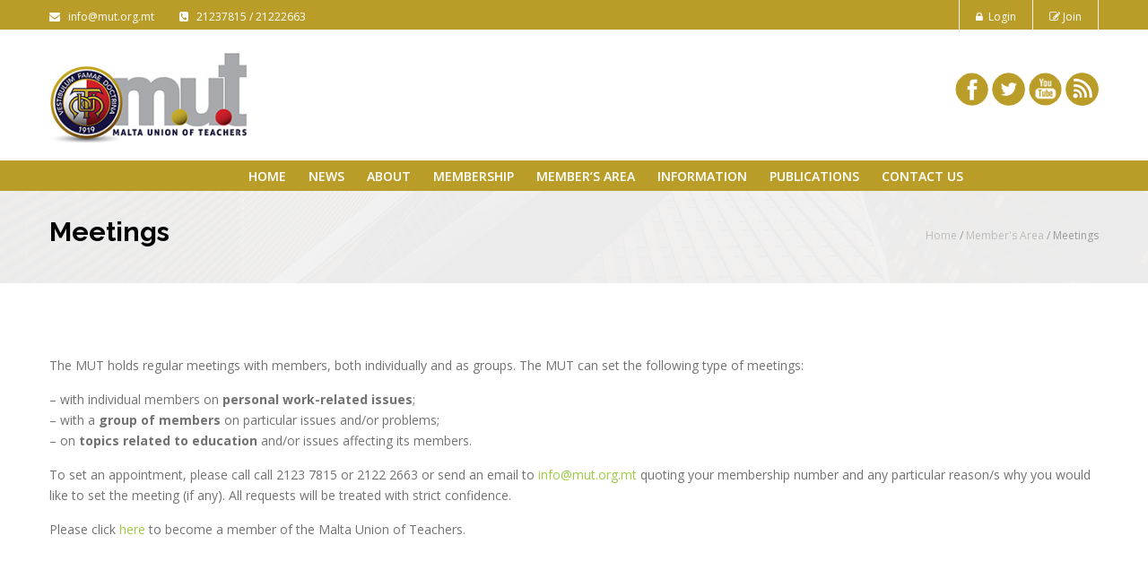

--- FILE ---
content_type: text/html; charset=UTF-8
request_url: https://mut.org.mt/members-area/meetings/
body_size: 15070
content:
<!DOCTYPE HTML>
<html lang="en-GB">
<head>
<script type='text/javascript'>
    </script>
<script type='text/javascript'>

</script>
<meta charset="UTF-8" />
<meta name="viewport" content="width=device-width, initial-scale=1.0, maximum-scale=1.0, user-scalable=no"/>
<meta name="apple-mobile-web-app-capable" content="yes" />
	<meta name="description" content="MUT" />
	<meta name="keywords" content="MUT" />
		<meta name="author" content="MUT" />
	<meta name="contact" content="info@mut.org.mt" />
	<meta name="generator" content="devn" />
	<meta property="og:type" content="devn:photo" />
<meta property="og:url" content="https://mut.org.mt/members-area/meetings/" />
<meta property="og:title" content="Meetings" />
<meta property="og:description" content="The MUT holds regular meetings with members, both individually and as groups. The MUT can set the following type of meetings: - with individual members on personal work-related issues; - with a group of members on particular issues and/or problems; - on topics related to education and/or issues affecting its&hellip;" />
<meta property="og:image" content="https://mut.org.mt/wp-content/themes/linstar/assets/images/default.jpg" />
<link rel="pingback" href="https://mut.org.mt/xmlrpc.php" />
	<link rel="shortcut icon" href="https://mut.org.mt/wp-content/uploads/2018/10/MUT-2018-LOGO-low-res-facebook-profile.jpg" type="image/x-icon" /><title>Meetings &#8211; Malta Union of Teachers</title>
<meta name='robots' content='max-image-preview:large' />
<link rel='dns-prefetch' href='//platform-api.sharethis.com' />
<link rel='dns-prefetch' href='//fonts.googleapis.com' />
<link rel='dns-prefetch' href='//s.w.org' />
<link rel="alternate" type="application/rss+xml" title="Malta Union of Teachers &raquo; Feed" href="https://mut.org.mt/feed/" />
<link rel="alternate" type="application/rss+xml" title="Malta Union of Teachers &raquo; Comments Feed" href="https://mut.org.mt/comments/feed/" />
<link rel="alternate" type="application/rss+xml" title="Malta Union of Teachers &raquo; Meetings Comments Feed" href="https://mut.org.mt/members-area/meetings/feed/" />
<script>
window._wpemojiSettings = {"baseUrl":"https:\/\/s.w.org\/images\/core\/emoji\/14.0.0\/72x72\/","ext":".png","svgUrl":"https:\/\/s.w.org\/images\/core\/emoji\/14.0.0\/svg\/","svgExt":".svg","source":{"concatemoji":"https:\/\/mut.org.mt\/wp-includes\/js\/wp-emoji-release.min.js?ver=6.0.11"}};
/*! This file is auto-generated */
!function(e,a,t){var n,r,o,i=a.createElement("canvas"),p=i.getContext&&i.getContext("2d");function s(e,t){var a=String.fromCharCode,e=(p.clearRect(0,0,i.width,i.height),p.fillText(a.apply(this,e),0,0),i.toDataURL());return p.clearRect(0,0,i.width,i.height),p.fillText(a.apply(this,t),0,0),e===i.toDataURL()}function c(e){var t=a.createElement("script");t.src=e,t.defer=t.type="text/javascript",a.getElementsByTagName("head")[0].appendChild(t)}for(o=Array("flag","emoji"),t.supports={everything:!0,everythingExceptFlag:!0},r=0;r<o.length;r++)t.supports[o[r]]=function(e){if(!p||!p.fillText)return!1;switch(p.textBaseline="top",p.font="600 32px Arial",e){case"flag":return s([127987,65039,8205,9895,65039],[127987,65039,8203,9895,65039])?!1:!s([55356,56826,55356,56819],[55356,56826,8203,55356,56819])&&!s([55356,57332,56128,56423,56128,56418,56128,56421,56128,56430,56128,56423,56128,56447],[55356,57332,8203,56128,56423,8203,56128,56418,8203,56128,56421,8203,56128,56430,8203,56128,56423,8203,56128,56447]);case"emoji":return!s([129777,127995,8205,129778,127999],[129777,127995,8203,129778,127999])}return!1}(o[r]),t.supports.everything=t.supports.everything&&t.supports[o[r]],"flag"!==o[r]&&(t.supports.everythingExceptFlag=t.supports.everythingExceptFlag&&t.supports[o[r]]);t.supports.everythingExceptFlag=t.supports.everythingExceptFlag&&!t.supports.flag,t.DOMReady=!1,t.readyCallback=function(){t.DOMReady=!0},t.supports.everything||(n=function(){t.readyCallback()},a.addEventListener?(a.addEventListener("DOMContentLoaded",n,!1),e.addEventListener("load",n,!1)):(e.attachEvent("onload",n),a.attachEvent("onreadystatechange",function(){"complete"===a.readyState&&t.readyCallback()})),(e=t.source||{}).concatemoji?c(e.concatemoji):e.wpemoji&&e.twemoji&&(c(e.twemoji),c(e.wpemoji)))}(window,document,window._wpemojiSettings);
</script>
<style>
img.wp-smiley,
img.emoji {
	display: inline !important;
	border: none !important;
	box-shadow: none !important;
	height: 1em !important;
	width: 1em !important;
	margin: 0 0.07em !important;
	vertical-align: -0.1em !important;
	background: none !important;
	padding: 0 !important;
}
</style>
	<link rel='stylesheet' id='pmpro_frontend-css'  href='https://mut.org.mt/wp-content/plugins/paid-memberships-pro/css/frontend.css?ver=2.0.7' media='screen' />
<link rel='stylesheet' id='pmpro_print-css'  href='https://mut.org.mt/wp-content/plugins/paid-memberships-pro/css/print.css?ver=2.0.7' media='print' />
<link rel='stylesheet' id='king-reset-css'  href='https://mut.org.mt/wp-content/themes/linstar/assets/css/reset.css?ver=5.0.1' media='all' />
<link rel='stylesheet' id='king-bootstrap-css'  href='https://mut.org.mt/wp-content/themes/linstar/assets/css/bootstrap3/css/bootstrap.min.css?ver=5.0.1' media='all' />
<link rel='stylesheet' id='king-stylesheet-css'  href='https://mut.org.mt/wp-content/themes/linstar-child/style.css?ver=5.0.1' media='all' />
<link rel='stylesheet' id='king-effects-css'  href='https://mut.org.mt/wp-content/themes/linstar/core/assets/css/animate.css?ver=5.0.1' media='all' />
<link rel='stylesheet' id='king-linstar-css'  href='https://mut.org.mt/wp-content/themes/linstar/assets/css/linstar.css?ver=5.0.1' media='all' />
<link rel='stylesheet' id='king-owl-transitions-css'  href='https://mut.org.mt/wp-content/themes/linstar/assets/css/owl.transitions.css?ver=5.0.1' media='all' />
<link rel='stylesheet' id='king-owl-carousel-css'  href='https://mut.org.mt/wp-content/themes/linstar/assets/css/owl.carousel.css?ver=5.0.1' media='all' />
<link rel='stylesheet' id='king-box-shortcodes-css'  href='https://mut.org.mt/wp-content/themes/linstar/assets/css/box-shortcodes.css?ver=5.0.1' media='all' />
<link rel='stylesheet' id='king-shortcodes-css'  href='https://mut.org.mt/wp-content/themes/linstar/assets/css/shortcodes.css?ver=5.0.1' media='all' />
<link rel='stylesheet' id='king-portfolio-css'  href='https://mut.org.mt/wp-content/themes/linstar/assets/css/king_portfolio.css?ver=5.0.1' media='all' />
<link rel='stylesheet' id='king-google-fonts-css'  href='https://fonts.googleapis.com/css?family=Open+Sans%3A300%2C300italic%2C400%2C400italic%2C600%2C600italic%2C700%2C700italic%2C800%2C800italic%7CRaleway%3A400%2C100%2C200%2C300%2C500%2C600%2C700%2C800%2C900%7CDancing+Script%3A400%2C700%7CJosefin+Sans%3A400%2C100%2C100italic%2C300%2C300italic%2C400italic%2C600%2C600italic%2C700%2C700italic%7CRoboto%3A400%2C100%2C100italic%2C300%2C300italic%2C400italic%2C500%2C500italic%2C700%2C700italic%2C900%2C900italic%7COswald%3A400%2C300%2C700&#038;ver=6.0.11' media='all' />
<link rel='stylesheet' id='king-menu-css'  href='https://mut.org.mt/wp-content/themes/linstar/assets/css/menu.css?ver=5.0.1' media='all' />
<style id='wp-block-library-inline-css'>
:root{--wp-admin-theme-color:#007cba;--wp-admin-theme-color--rgb:0,124,186;--wp-admin-theme-color-darker-10:#006ba1;--wp-admin-theme-color-darker-10--rgb:0,107,161;--wp-admin-theme-color-darker-20:#005a87;--wp-admin-theme-color-darker-20--rgb:0,90,135;--wp-admin-border-width-focus:2px}@media (-webkit-min-device-pixel-ratio:2),(min-resolution:192dpi){:root{--wp-admin-border-width-focus:1.5px}}:root{--wp--preset--font-size--normal:16px;--wp--preset--font-size--huge:42px}:root .has-very-light-gray-background-color{background-color:#eee}:root .has-very-dark-gray-background-color{background-color:#313131}:root .has-very-light-gray-color{color:#eee}:root .has-very-dark-gray-color{color:#313131}:root .has-vivid-green-cyan-to-vivid-cyan-blue-gradient-background{background:linear-gradient(135deg,#00d084,#0693e3)}:root .has-purple-crush-gradient-background{background:linear-gradient(135deg,#34e2e4,#4721fb 50%,#ab1dfe)}:root .has-hazy-dawn-gradient-background{background:linear-gradient(135deg,#faaca8,#dad0ec)}:root .has-subdued-olive-gradient-background{background:linear-gradient(135deg,#fafae1,#67a671)}:root .has-atomic-cream-gradient-background{background:linear-gradient(135deg,#fdd79a,#004a59)}:root .has-nightshade-gradient-background{background:linear-gradient(135deg,#330968,#31cdcf)}:root .has-midnight-gradient-background{background:linear-gradient(135deg,#020381,#2874fc)}.has-regular-font-size{font-size:1em}.has-larger-font-size{font-size:2.625em}.has-normal-font-size{font-size:var(--wp--preset--font-size--normal)}.has-huge-font-size{font-size:var(--wp--preset--font-size--huge)}.has-text-align-center{text-align:center}.has-text-align-left{text-align:left}.has-text-align-right{text-align:right}#end-resizable-editor-section{display:none}.aligncenter{clear:both}.items-justified-left{justify-content:flex-start}.items-justified-center{justify-content:center}.items-justified-right{justify-content:flex-end}.items-justified-space-between{justify-content:space-between}.screen-reader-text{border:0;clip:rect(1px,1px,1px,1px);-webkit-clip-path:inset(50%);clip-path:inset(50%);height:1px;margin:-1px;overflow:hidden;padding:0;position:absolute;width:1px;word-wrap:normal!important}.screen-reader-text:focus{background-color:#ddd;clip:auto!important;-webkit-clip-path:none;clip-path:none;color:#444;display:block;font-size:1em;height:auto;left:5px;line-height:normal;padding:15px 23px 14px;text-decoration:none;top:5px;width:auto;z-index:100000}html :where(.has-border-color),html :where([style*=border-width]){border-style:solid}html :where(img[class*=wp-image-]){height:auto;max-width:100%}
</style>
<link rel='stylesheet' id='wpgmza-ol-base-style-css'  href='https://mut.org.mt/wp-content/plugins/wp-google-maps/lib/ol.css?ver=6.0.11' media='all' />
<link rel='stylesheet' id='wpgmza-ol-style-css'  href='https://mut.org.mt/wp-content/plugins/wp-google-maps/css/open-layers.css?ver=6.0.11' media='all' />
<link rel='stylesheet' id='fontawesome-css'  href='https://mut.org.mt/wp-content/plugins/wp-google-maps/css/font-awesome.min.css?ver=6.0.11' media='all' />
<link rel='stylesheet' id='fontawesome-polyfill-css'  href='https://mut.org.mt/wp-content/plugins/wp-google-maps/css/polyfill/fa-5to4.css?ver=6.0.11' media='all' />
<link rel='stylesheet' id='wpgmza-common-css'  href='https://mut.org.mt/wp-content/plugins/wp-google-maps/css/common.css?ver=9.0.22' media='all' />
<link rel='stylesheet' id='remodal-css'  href='https://mut.org.mt/wp-content/plugins/wp-google-maps/lib/remodal.css?ver=6.0.11' media='all' />
<link rel='stylesheet' id='remodal-default-theme-css'  href='https://mut.org.mt/wp-content/plugins/wp-google-maps/lib/remodal-default-theme.css?ver=6.0.11' media='all' />
<link rel='stylesheet' id='datatables-css'  href='https://mut.org.mt/wp-content/plugins/wp-google-maps/css/jquery.dataTables.min.css?ver=6.0.11' media='all' />
<link rel='stylesheet' id='wpgmza-ui-legacy-css'  href='https://mut.org.mt/wp-content/plugins/wp-google-maps/css/styles/legacy.css?ver=9.0.22' media='all' />
<link rel='stylesheet' id='wpgmza-gutenberg-integration-css'  href='https://mut.org.mt/wp-content/plugins/wp-google-maps/css/gutenberg.css?ver=9.0.22' media='all' />
<link rel='stylesheet' id='dashicons-css'  href='https://mut.org.mt/wp-includes/css/dashicons.min.css?ver=6.0.11' media='all' />
<style id='global-styles-inline-css'>
body{--wp--preset--color--black: #000000;--wp--preset--color--cyan-bluish-gray: #abb8c3;--wp--preset--color--white: #ffffff;--wp--preset--color--pale-pink: #f78da7;--wp--preset--color--vivid-red: #cf2e2e;--wp--preset--color--luminous-vivid-orange: #ff6900;--wp--preset--color--luminous-vivid-amber: #fcb900;--wp--preset--color--light-green-cyan: #7bdcb5;--wp--preset--color--vivid-green-cyan: #00d084;--wp--preset--color--pale-cyan-blue: #8ed1fc;--wp--preset--color--vivid-cyan-blue: #0693e3;--wp--preset--color--vivid-purple: #9b51e0;--wp--preset--gradient--vivid-cyan-blue-to-vivid-purple: linear-gradient(135deg,rgba(6,147,227,1) 0%,rgb(155,81,224) 100%);--wp--preset--gradient--light-green-cyan-to-vivid-green-cyan: linear-gradient(135deg,rgb(122,220,180) 0%,rgb(0,208,130) 100%);--wp--preset--gradient--luminous-vivid-amber-to-luminous-vivid-orange: linear-gradient(135deg,rgba(252,185,0,1) 0%,rgba(255,105,0,1) 100%);--wp--preset--gradient--luminous-vivid-orange-to-vivid-red: linear-gradient(135deg,rgba(255,105,0,1) 0%,rgb(207,46,46) 100%);--wp--preset--gradient--very-light-gray-to-cyan-bluish-gray: linear-gradient(135deg,rgb(238,238,238) 0%,rgb(169,184,195) 100%);--wp--preset--gradient--cool-to-warm-spectrum: linear-gradient(135deg,rgb(74,234,220) 0%,rgb(151,120,209) 20%,rgb(207,42,186) 40%,rgb(238,44,130) 60%,rgb(251,105,98) 80%,rgb(254,248,76) 100%);--wp--preset--gradient--blush-light-purple: linear-gradient(135deg,rgb(255,206,236) 0%,rgb(152,150,240) 100%);--wp--preset--gradient--blush-bordeaux: linear-gradient(135deg,rgb(254,205,165) 0%,rgb(254,45,45) 50%,rgb(107,0,62) 100%);--wp--preset--gradient--luminous-dusk: linear-gradient(135deg,rgb(255,203,112) 0%,rgb(199,81,192) 50%,rgb(65,88,208) 100%);--wp--preset--gradient--pale-ocean: linear-gradient(135deg,rgb(255,245,203) 0%,rgb(182,227,212) 50%,rgb(51,167,181) 100%);--wp--preset--gradient--electric-grass: linear-gradient(135deg,rgb(202,248,128) 0%,rgb(113,206,126) 100%);--wp--preset--gradient--midnight: linear-gradient(135deg,rgb(2,3,129) 0%,rgb(40,116,252) 100%);--wp--preset--duotone--dark-grayscale: url('#wp-duotone-dark-grayscale');--wp--preset--duotone--grayscale: url('#wp-duotone-grayscale');--wp--preset--duotone--purple-yellow: url('#wp-duotone-purple-yellow');--wp--preset--duotone--blue-red: url('#wp-duotone-blue-red');--wp--preset--duotone--midnight: url('#wp-duotone-midnight');--wp--preset--duotone--magenta-yellow: url('#wp-duotone-magenta-yellow');--wp--preset--duotone--purple-green: url('#wp-duotone-purple-green');--wp--preset--duotone--blue-orange: url('#wp-duotone-blue-orange');--wp--preset--font-size--small: 13px;--wp--preset--font-size--medium: 20px;--wp--preset--font-size--large: 36px;--wp--preset--font-size--x-large: 42px;}.has-black-color{color: var(--wp--preset--color--black) !important;}.has-cyan-bluish-gray-color{color: var(--wp--preset--color--cyan-bluish-gray) !important;}.has-white-color{color: var(--wp--preset--color--white) !important;}.has-pale-pink-color{color: var(--wp--preset--color--pale-pink) !important;}.has-vivid-red-color{color: var(--wp--preset--color--vivid-red) !important;}.has-luminous-vivid-orange-color{color: var(--wp--preset--color--luminous-vivid-orange) !important;}.has-luminous-vivid-amber-color{color: var(--wp--preset--color--luminous-vivid-amber) !important;}.has-light-green-cyan-color{color: var(--wp--preset--color--light-green-cyan) !important;}.has-vivid-green-cyan-color{color: var(--wp--preset--color--vivid-green-cyan) !important;}.has-pale-cyan-blue-color{color: var(--wp--preset--color--pale-cyan-blue) !important;}.has-vivid-cyan-blue-color{color: var(--wp--preset--color--vivid-cyan-blue) !important;}.has-vivid-purple-color{color: var(--wp--preset--color--vivid-purple) !important;}.has-black-background-color{background-color: var(--wp--preset--color--black) !important;}.has-cyan-bluish-gray-background-color{background-color: var(--wp--preset--color--cyan-bluish-gray) !important;}.has-white-background-color{background-color: var(--wp--preset--color--white) !important;}.has-pale-pink-background-color{background-color: var(--wp--preset--color--pale-pink) !important;}.has-vivid-red-background-color{background-color: var(--wp--preset--color--vivid-red) !important;}.has-luminous-vivid-orange-background-color{background-color: var(--wp--preset--color--luminous-vivid-orange) !important;}.has-luminous-vivid-amber-background-color{background-color: var(--wp--preset--color--luminous-vivid-amber) !important;}.has-light-green-cyan-background-color{background-color: var(--wp--preset--color--light-green-cyan) !important;}.has-vivid-green-cyan-background-color{background-color: var(--wp--preset--color--vivid-green-cyan) !important;}.has-pale-cyan-blue-background-color{background-color: var(--wp--preset--color--pale-cyan-blue) !important;}.has-vivid-cyan-blue-background-color{background-color: var(--wp--preset--color--vivid-cyan-blue) !important;}.has-vivid-purple-background-color{background-color: var(--wp--preset--color--vivid-purple) !important;}.has-black-border-color{border-color: var(--wp--preset--color--black) !important;}.has-cyan-bluish-gray-border-color{border-color: var(--wp--preset--color--cyan-bluish-gray) !important;}.has-white-border-color{border-color: var(--wp--preset--color--white) !important;}.has-pale-pink-border-color{border-color: var(--wp--preset--color--pale-pink) !important;}.has-vivid-red-border-color{border-color: var(--wp--preset--color--vivid-red) !important;}.has-luminous-vivid-orange-border-color{border-color: var(--wp--preset--color--luminous-vivid-orange) !important;}.has-luminous-vivid-amber-border-color{border-color: var(--wp--preset--color--luminous-vivid-amber) !important;}.has-light-green-cyan-border-color{border-color: var(--wp--preset--color--light-green-cyan) !important;}.has-vivid-green-cyan-border-color{border-color: var(--wp--preset--color--vivid-green-cyan) !important;}.has-pale-cyan-blue-border-color{border-color: var(--wp--preset--color--pale-cyan-blue) !important;}.has-vivid-cyan-blue-border-color{border-color: var(--wp--preset--color--vivid-cyan-blue) !important;}.has-vivid-purple-border-color{border-color: var(--wp--preset--color--vivid-purple) !important;}.has-vivid-cyan-blue-to-vivid-purple-gradient-background{background: var(--wp--preset--gradient--vivid-cyan-blue-to-vivid-purple) !important;}.has-light-green-cyan-to-vivid-green-cyan-gradient-background{background: var(--wp--preset--gradient--light-green-cyan-to-vivid-green-cyan) !important;}.has-luminous-vivid-amber-to-luminous-vivid-orange-gradient-background{background: var(--wp--preset--gradient--luminous-vivid-amber-to-luminous-vivid-orange) !important;}.has-luminous-vivid-orange-to-vivid-red-gradient-background{background: var(--wp--preset--gradient--luminous-vivid-orange-to-vivid-red) !important;}.has-very-light-gray-to-cyan-bluish-gray-gradient-background{background: var(--wp--preset--gradient--very-light-gray-to-cyan-bluish-gray) !important;}.has-cool-to-warm-spectrum-gradient-background{background: var(--wp--preset--gradient--cool-to-warm-spectrum) !important;}.has-blush-light-purple-gradient-background{background: var(--wp--preset--gradient--blush-light-purple) !important;}.has-blush-bordeaux-gradient-background{background: var(--wp--preset--gradient--blush-bordeaux) !important;}.has-luminous-dusk-gradient-background{background: var(--wp--preset--gradient--luminous-dusk) !important;}.has-pale-ocean-gradient-background{background: var(--wp--preset--gradient--pale-ocean) !important;}.has-electric-grass-gradient-background{background: var(--wp--preset--gradient--electric-grass) !important;}.has-midnight-gradient-background{background: var(--wp--preset--gradient--midnight) !important;}.has-small-font-size{font-size: var(--wp--preset--font-size--small) !important;}.has-medium-font-size{font-size: var(--wp--preset--font-size--medium) !important;}.has-large-font-size{font-size: var(--wp--preset--font-size--large) !important;}.has-x-large-font-size{font-size: var(--wp--preset--font-size--x-large) !important;}
</style>
<link rel='stylesheet' id='contact-form-7-css'  href='https://mut.org.mt/wp-content/plugins/contact-form-7/includes/css/styles.css?ver=5.1.1' media='all' />
<link rel='stylesheet' id='rs-plugin-settings-css'  href='https://mut.org.mt/wp-content/plugins/revslider/public/assets/css/settings.css?ver=5.4.8.3' media='all' />
<style id='rs-plugin-settings-inline-css'>
.tp-caption a{color:#ff7302;text-shadow:none;-webkit-transition:all 0.2s ease-out;-moz-transition:all 0.2s ease-out;-o-transition:all 0.2s ease-out;-ms-transition:all 0.2s ease-out}.tp-caption a:hover{color:#ffa902}
</style>
<link rel='stylesheet' id='wp-pagenavi-css'  href='https://mut.org.mt/wp-content/plugins/wp-pagenavi/pagenavi-css.css?ver=2.70' media='all' />
<link rel='stylesheet' id='jQuery-UI-CSS-css'  href='https://mut.org.mt/wp-content/themes/linstar-child/css/jQuery-ui.css?ver=6.0.11' media='all' />
<link rel='stylesheet' id='custom-CSS-css'  href='https://mut.org.mt/wp-content/themes/linstar-child/css/custom.css?ver=6.0.11' media='all' />
<link rel='stylesheet' id='king-ls-style-css'  href='https://mut.org.mt/wp-content/themes/linstar/assets/css/ls-style.css?ver=5.0.1' media='all' />
<link rel='stylesheet' id='king-responsive-css'  href='https://mut.org.mt/wp-content/themes/linstar/assets/css/responsive.css?ver=5.0.1' media='all' />
<script src='https://mut.org.mt/wp-includes/js/jquery/jquery.min.js?ver=3.6.0' id='jquery-core-js'></script>
<script src='https://mut.org.mt/wp-includes/js/jquery/jquery-migrate.min.js?ver=3.3.2' id='jquery-migrate-js'></script>
<script id='king-user-script-js-extra'>
var ajax_user_object = {"ajaxurl":"https:\/\/mut.org.mt\/wp-admin\/admin-ajax.php","redirecturl":"https:\/\/mut.org.mt\/wp-admin\/profile.php","loadingmessage":"Sending user info, please wait..."};
</script>
<script src='https://mut.org.mt/wp-content/themes/linstar/assets/js/king.user.js?ver=6.0.11' id='king-user-script-js'></script>
<script src='https://mut.org.mt/wp-content/plugins/wp-google-maps/lib/ol.js?ver=6.0.11' id='wpgmza_ol_api_call-js'></script>
<script src='https://mut.org.mt/wp-content/plugins/wp-google-maps/js/jquery.dataTables.min.js?ver=6.0.11' id='datatables-js'></script>
<script src='https://mut.org.mt/wp-content/plugins/wp-google-maps/js/dataTables.responsive.js?ver=6.0.11' id='datatables-responsive-js'></script>
<script src='https://mut.org.mt/wp-content/plugins/wp-google-maps/lib/jquery-cookie.js?ver=6.0.11' id='javascript-cookie-js'></script>
<script src='https://mut.org.mt/wp-content/plugins/wp-google-maps/lib/remodal.min.js?ver=6.0.11' id='remodal-js'></script>
<script src='https://mut.org.mt/wp-content/plugins/wp-google-maps/lib/pep.js?ver=6.0.11' id='pepjs-js'></script>
<script src='https://mut.org.mt/wp-content/plugins/wp-google-maps/lib/text.js?ver=6.0.11' id='fast-text-encoding-js'></script>
<script src='https://mut.org.mt/wp-content/plugins/wp-google-maps/lib/pako_deflate.min.js?ver=6.0.11' id='pako-js'></script>
<script id='wpgmza_data-js-extra'>
var wpgmza_google_api_status = {"message":"Engine is not google-maps","code":"ENGINE_NOT_GOOGLE_MAPS"};
</script>
<script src='https://mut.org.mt/wp-content/plugins/wp-google-maps/wpgmza_data.js?ver=6.0.11' id='wpgmza_data-js'></script>
<script id='wpgmza-js-extra'>
var WPGMZA_localized_data = {"adminurl":"https:\/\/mut.org.mt\/wp-admin\/","siteHash":"b8279127b2d8a94a1be21f1292f45d85","ajaxurl":"https:\/\/mut.org.mt\/wp-admin\/admin-ajax.php","pluginDirURL":"https:\/\/mut.org.mt\/wp-content\/plugins\/wp-google-maps\/","ajaxnonce":"f3f72aa7a4","legacyajaxnonce":"630bc3c16e","html":{"googleMapsAPIErrorDialog":"<div>\r\n\r\n\t<h2>Maps API Error<\/h2>\r\n\t\r\n\t<div>\r\n\t\r\n\t\t<p>\r\n\t\t\tOne or more error(s) have occured attempting to initialize the Maps API:\t\t<\/p>\r\n\t\r\n\t\t<ul class=\"wpgmza-google-api-error-list\">\r\n\t\t\t<li class=\"template notice notice-error\">\r\n\t\t\t\t<span class=\"wpgmza-message\"><\/span>\r\n\t\t\t\t<span class=\"wpgmza-documentation-buttons\">\r\n\t\t\t\t\t<a target=\"_blank\">\r\n\t\t\t\t\t\t<i class=\"fa\" aria-hidden=\"true\"><\/i>\r\n\t\t\t\t\t<\/a>\r\n\t\t\t\t<\/span>\r\n\t\t\t<\/li>\r\n\t\t<\/ul>\r\n\t\r\n\t<\/div>\r\n\t\t\t<p class=\"wpgmza-front-end-only\">\r\n\t\t<i class=\"fa fa-eye\" aria-hidden=\"true\"><\/i>\r\n\t\tThis dialog is only visible to administrators\t<\/p>\r\n\t\r\n\t<!--<button data-remodal-action=\"confirm\" class=\"remodal-confirm\">\r\n\t\tDismiss\t<\/button>-->\r\n\r\n<\/div>"},"imageFolderURL":"https:\/\/mut.org.mt\/wp-content\/plugins\/wp-google-maps\/images\/","resturl":"https:\/\/mut.org.mt\/wp-json\/wpgmza\/v1","restnonce":"b594862715","restnoncetable":{"\/(polygons|polylines|circles|rectangles|pointlabels)(\\\/\\d+)?\/":"39c24c6f0d","\/markers(\\\/\\d+)?\/":"dcb28bbc40","\/datatables":"75e827ee23"},"settings":{"wpgmza_settings_marker_pull":"0","wpgmza_maps_engine":"open-layers","wpgmza_maps_engine_dialog_done":true,"wpgmza_google_maps_api_key":"QUl6YVN5Q3RCNFNFZTFiWmY5NzlZcVFpN0Y0bkpCMmc0R1kzTElV","wpgmza_marker_xml_location":"\/nas\/content\/live\/maltaut\/wp-content\/uploads\/wp-google-maps\/","wpgmza_marker_xml_url":"http:\/\/mut.org.mt\/wp-content\/uploads\/wp-google-maps\/","user_interface_style":"legacy","engine":"open-layers","googleMapsApiKey":"QUl6YVN5Q3RCNFNFZTFiWmY5NzlZcVFpN0Y0bkpCMmc0R1kzTElV","mapsEngineDialogDone":true,"markerPull":"database","markerXmlLocation":"\/nas\/content\/live\/maltaut\/wp-content\/uploads\/wp-google-maps\/","markerXmlUrl":"http:\/\/mut.org.mt\/wp-content\/uploads\/wp-google-maps\/","userInterfaceStyle":"legacy"},"stylingSettings":{},"currentPage":null,"userCanAdministrator":"0","serverCanInflate":"1","localized_strings":{"unsecure_geolocation":"Many browsers are no longer allowing geolocation from unsecured origins. You will need to secure your site with an SSL certificate (HTTPS) or this feature may not work for your visitors","use_my_location":"Use my location","google_api_not_loaded":"The map cannot be initialized because the Maps API has not been loaded. Please check your settings.","no_google_maps_api_key":"You have not entered a <b>Google Maps API Key<\/b>.<br \/><br \/>Please go to the your admin area, then Maps, then Settings, then the Advanced tab to <a href=\"https:\/\/mut.org.mt\/wp-admin\/admin.php?page=wp-google-maps-menu-settings&highlight=wpgmza_google_maps_api_key#advanced-settings\">enter your Google Maps API key<\/a>.<br \/><br \/>Alternatively, <a href=\"https:\/\/mut.org.mt\/wp-admin\/admin.php?page=wp-google-maps-menu-settings&highlight=wpgmza_maps_engine\">choose the Open Layers engine<\/a> to avoid getting an API key.","documentation":"Documentation","api_dashboard":"API Dashboard","verify_project":"Verify Project","no_shape_circle":"Please create the circle first.","no_shape_rectangle":"Please create the rectangle first.","no_shape_polygon":"Please create the polygon first.","no_shape_polyline":"Please create the polyline first.","failed_to_get_address":"Failed to get address","failed_to_create_marker":"Failed to create marker %d - this marker cannot be placed on the map.","my_location":"My Location","kilometers_away":"km away","miles_away":"miles away","import_completed":"Import completed.","importing_please_wait":"Importing, this may take a moment...","no_address_specified":"No address specified","add_marker":"Add Marker","save_marker":"Save Marker","please_wait":"Please Wait...","zero_results":"No results found in this location. Please try again.","address_not_found":"This address could not be found. WP Go Maps uses a 3rd party service (eg Google) to convert addresses to geographic coordinates. Unfortunately, the service has no records for this address at present. Please try an alternative format, or manually position the marker using right click.","geocode_fail":"Geocode failed due to technical reasons","you_must_check_gdpr_consent":"You must check the GDPR consent box to continue","no_gps_coordinates":"No GPS coordinates found","fetching_directions":"Fetching directions...","unknown_directions_service_status":"Unknown directions service status","please_fill_out_both_from_and_to_fields":"Please fill out both the \"from\" and \"to\" fields","no_picture_found":"No picture found","overwrite_theme_data":"Are you sure you want to overwrite the existing theme data?","upload_complete":"Upload Complete","uploading_file":"Uploading file","bulk_jpeg_media_title":"WP Go Maps - Bulk JPEG Upload","from_your_location":"from your location","from_searched_location":"from searched location","yes":"Yes","no":"No","requires_gold_v5":"Requires WP Go Maps - Gold add-on 5.0.0 or above","confirm_remove_duplicates":"This operation is not reversable. We recommend you take a backup before proceeding. Would you like to continue?","invalid_theme_data":"Invalid theme data","duplicate_custom_field_name":"Duplicate custom field names, please ensure you only add unique custom field names.","disabled_interactions_notice":"Some interactions are disabled.","interactions_enabled_notice":"Interactions Enabled","disabled_interactions_button":"Re-Enable Interactions","use_two_fingers":"Use two fingers to move the map","use_ctrl_scroll_to_zoom":"Use ctrl + scroll to zoom the map","geocode_was_not_successful":"Geocode was not successful for the following reason: ","geocoding_library_notice":"Geocoding this address failed. Please check you have enabled the Geocoding API for your Google Maps API project.","map_delete_prompt_text":"Are you sure you want to delete this map?","map_bulk_delete_prompt_text":"Are you sure you want to delete these maps?","general_delete_prompt_text":"Are you sure you want to delete this data?","new_map":"New Map","cloud_api_key_error_1":"Autocomplete disabled. <a href=\"https:\/\/wpgmaps.com\/documentation\/autocomplete-disabled\/\" target=\"_BLANK\">Find out more<\/a>."},"api_consent_html":"<div class=\"wpgmza-gdpr-compliance\"><p>\r\n\tI agree for my personal data to be processed by <span name=\"wpgmza_gdpr_company_name\">Malta Union of Teachers<\/span>, for the purpose(s) of <span name=\"wpgmza_gdpr_retention_purpose\">displaying map tiles, geocoding addresses and calculating and display directions.<\/span>.\r\n<\/p>\r\n\r\n<p>\t\r\n\tI agree for my personal data, provided via map API calls, to be processed by the API provider, for the purposes of geocoding (converting addresses to coordinates), reverse geocoding and\tgenerating directions.\r\n<\/p>\r\n<p>\r\n\tSome visual components of WP Go Maps use 3rd party libraries which are loaded over the network. At present the libraries are Google Maps, Open Street Map, jQuery DataTables and FontAwesome. When loading resources over a network, the 3rd party server will receive your IP address and User Agent string amongst other details. Please refer to the Privacy Policy of the respective libraries for details on how they use data and the process to exercise your rights under the GDPR regulations.\r\n<\/p>\r\n<p>\r\n\tWP Go Maps uses jQuery DataTables to display sortable, searchable tables, such as that seen in the Advanced Marker Listing and on the Map Edit Page. jQuery DataTables in certain circumstances uses a cookie to save and later recall the \"state\" of a given table - that is, the search term, sort column and order and current page. This data is held in local storage and retained until this is cleared manually. No libraries used by WP Go Maps transmit this information.\r\n<\/p>\r\n<p>\r\n\tPlease <a href=\"https:\/\/developers.google.com\/maps\/terms\">see here<\/a> and <a href=\"https:\/\/maps.google.com\/help\/terms_maps.html\">here<\/a> for Google's terms. Please also see <a href=\"https:\/\/policies.google.com\/privacy?hl=en-GB&gl=uk\">Google's Privacy Policy<\/a>. We do not send the API provider any personally identifying information, or information that could uniquely identify your device.\r\n<\/p>\r\n<p>\r\n\tWhere this notice is displayed in place of a map, agreeing to this notice will store a cookie recording your agreement so you are not prompted again.\r\n<\/p><p class='wpgmza-centered'><button class='wpgmza-api-consent'>I agree<\/button><\/div><\/p>","basic_version":"9.0.22","_isProVersion":"","defaultMarkerIcon":"https:\/\/mut.org.mt\/wp-content\/plugins\/wp-google-maps\/images\/spotlight-poi3.png","markerXMLPathURL":"\/\/mut.org.mt\/wp-content\/uploads\/wp-google-maps\/","is_admin":"0","locale":"en_GB","isServerIIS":"","labelpointIcon":"https:\/\/mut.org.mt\/wp-content\/plugins\/wp-google-maps\/images\/label-point.png","buildCode":"B.9.0.22::L.O","postID":"431"};
var WPGMZA_localized_data = {"adminurl":"https:\/\/mut.org.mt\/wp-admin\/","siteHash":"b8279127b2d8a94a1be21f1292f45d85","ajaxurl":"https:\/\/mut.org.mt\/wp-admin\/admin-ajax.php","pluginDirURL":"https:\/\/mut.org.mt\/wp-content\/plugins\/wp-google-maps\/","ajaxnonce":"f3f72aa7a4","legacyajaxnonce":"630bc3c16e","html":{"googleMapsAPIErrorDialog":"<div>\r\n\r\n\t<h2>Maps API Error<\/h2>\r\n\t\r\n\t<div>\r\n\t\r\n\t\t<p>\r\n\t\t\tOne or more error(s) have occured attempting to initialize the Maps API:\t\t<\/p>\r\n\t\r\n\t\t<ul class=\"wpgmza-google-api-error-list\">\r\n\t\t\t<li class=\"template notice notice-error\">\r\n\t\t\t\t<span class=\"wpgmza-message\"><\/span>\r\n\t\t\t\t<span class=\"wpgmza-documentation-buttons\">\r\n\t\t\t\t\t<a target=\"_blank\">\r\n\t\t\t\t\t\t<i class=\"fa\" aria-hidden=\"true\"><\/i>\r\n\t\t\t\t\t<\/a>\r\n\t\t\t\t<\/span>\r\n\t\t\t<\/li>\r\n\t\t<\/ul>\r\n\t\r\n\t<\/div>\r\n\t\t\t<p class=\"wpgmza-front-end-only\">\r\n\t\t<i class=\"fa fa-eye\" aria-hidden=\"true\"><\/i>\r\n\t\tThis dialog is only visible to administrators\t<\/p>\r\n\t\r\n\t<!--<button data-remodal-action=\"confirm\" class=\"remodal-confirm\">\r\n\t\tDismiss\t<\/button>-->\r\n\r\n<\/div>"},"imageFolderURL":"https:\/\/mut.org.mt\/wp-content\/plugins\/wp-google-maps\/images\/","resturl":"https:\/\/mut.org.mt\/wp-json\/wpgmza\/v1","restnonce":"b594862715","restnoncetable":{"\/(polygons|polylines|circles|rectangles|pointlabels)(\\\/\\d+)?\/":"39c24c6f0d","\/markers(\\\/\\d+)?\/":"dcb28bbc40","\/datatables":"75e827ee23"},"settings":{"wpgmza_settings_marker_pull":"0","wpgmza_maps_engine":"open-layers","wpgmza_maps_engine_dialog_done":true,"wpgmza_google_maps_api_key":"QUl6YVN5Q3RCNFNFZTFiWmY5NzlZcVFpN0Y0bkpCMmc0R1kzTElV","wpgmza_marker_xml_location":"\/nas\/content\/live\/maltaut\/wp-content\/uploads\/wp-google-maps\/","wpgmza_marker_xml_url":"http:\/\/mut.org.mt\/wp-content\/uploads\/wp-google-maps\/","user_interface_style":"legacy","engine":"open-layers","googleMapsApiKey":"QUl6YVN5Q3RCNFNFZTFiWmY5NzlZcVFpN0Y0bkpCMmc0R1kzTElV","mapsEngineDialogDone":true,"markerPull":"database","markerXmlLocation":"\/nas\/content\/live\/maltaut\/wp-content\/uploads\/wp-google-maps\/","markerXmlUrl":"http:\/\/mut.org.mt\/wp-content\/uploads\/wp-google-maps\/","userInterfaceStyle":"legacy"},"stylingSettings":{},"currentPage":null,"userCanAdministrator":"0","serverCanInflate":"1","localized_strings":{"unsecure_geolocation":"Many browsers are no longer allowing geolocation from unsecured origins. You will need to secure your site with an SSL certificate (HTTPS) or this feature may not work for your visitors","use_my_location":"Use my location","google_api_not_loaded":"The map cannot be initialized because the Maps API has not been loaded. Please check your settings.","no_google_maps_api_key":"You have not entered a <b>Google Maps API Key<\/b>.<br \/><br \/>Please go to the your admin area, then Maps, then Settings, then the Advanced tab to <a href=\"https:\/\/mut.org.mt\/wp-admin\/admin.php?page=wp-google-maps-menu-settings&highlight=wpgmza_google_maps_api_key#advanced-settings\">enter your Google Maps API key<\/a>.<br \/><br \/>Alternatively, <a href=\"https:\/\/mut.org.mt\/wp-admin\/admin.php?page=wp-google-maps-menu-settings&highlight=wpgmza_maps_engine\">choose the Open Layers engine<\/a> to avoid getting an API key.","documentation":"Documentation","api_dashboard":"API Dashboard","verify_project":"Verify Project","no_shape_circle":"Please create the circle first.","no_shape_rectangle":"Please create the rectangle first.","no_shape_polygon":"Please create the polygon first.","no_shape_polyline":"Please create the polyline first.","failed_to_get_address":"Failed to get address","failed_to_create_marker":"Failed to create marker %d - this marker cannot be placed on the map.","my_location":"My Location","kilometers_away":"km away","miles_away":"miles away","import_completed":"Import completed.","importing_please_wait":"Importing, this may take a moment...","no_address_specified":"No address specified","add_marker":"Add Marker","save_marker":"Save Marker","please_wait":"Please Wait...","zero_results":"No results found in this location. Please try again.","address_not_found":"This address could not be found. WP Go Maps uses a 3rd party service (eg Google) to convert addresses to geographic coordinates. Unfortunately, the service has no records for this address at present. Please try an alternative format, or manually position the marker using right click.","geocode_fail":"Geocode failed due to technical reasons","you_must_check_gdpr_consent":"You must check the GDPR consent box to continue","no_gps_coordinates":"No GPS coordinates found","fetching_directions":"Fetching directions...","unknown_directions_service_status":"Unknown directions service status","please_fill_out_both_from_and_to_fields":"Please fill out both the \"from\" and \"to\" fields","no_picture_found":"No picture found","overwrite_theme_data":"Are you sure you want to overwrite the existing theme data?","upload_complete":"Upload Complete","uploading_file":"Uploading file","bulk_jpeg_media_title":"WP Go Maps - Bulk JPEG Upload","from_your_location":"from your location","from_searched_location":"from searched location","yes":"Yes","no":"No","requires_gold_v5":"Requires WP Go Maps - Gold add-on 5.0.0 or above","confirm_remove_duplicates":"This operation is not reversable. We recommend you take a backup before proceeding. Would you like to continue?","invalid_theme_data":"Invalid theme data","duplicate_custom_field_name":"Duplicate custom field names, please ensure you only add unique custom field names.","disabled_interactions_notice":"Some interactions are disabled.","interactions_enabled_notice":"Interactions Enabled","disabled_interactions_button":"Re-Enable Interactions","use_two_fingers":"Use two fingers to move the map","use_ctrl_scroll_to_zoom":"Use ctrl + scroll to zoom the map","geocode_was_not_successful":"Geocode was not successful for the following reason: ","geocoding_library_notice":"Geocoding this address failed. Please check you have enabled the Geocoding API for your Google Maps API project.","map_delete_prompt_text":"Are you sure you want to delete this map?","map_bulk_delete_prompt_text":"Are you sure you want to delete these maps?","general_delete_prompt_text":"Are you sure you want to delete this data?","new_map":"New Map","cloud_api_key_error_1":"Autocomplete disabled. <a href=\"https:\/\/wpgmaps.com\/documentation\/autocomplete-disabled\/\" target=\"_BLANK\">Find out more<\/a>."},"api_consent_html":"<div class=\"wpgmza-gdpr-compliance\"><p>\r\n\tI agree for my personal data to be processed by <span name=\"wpgmza_gdpr_company_name\">Malta Union of Teachers<\/span>, for the purpose(s) of <span name=\"wpgmza_gdpr_retention_purpose\">displaying map tiles, geocoding addresses and calculating and display directions.<\/span>.\r\n<\/p>\r\n\r\n<p>\t\r\n\tI agree for my personal data, provided via map API calls, to be processed by the API provider, for the purposes of geocoding (converting addresses to coordinates), reverse geocoding and\tgenerating directions.\r\n<\/p>\r\n<p>\r\n\tSome visual components of WP Go Maps use 3rd party libraries which are loaded over the network. At present the libraries are Google Maps, Open Street Map, jQuery DataTables and FontAwesome. When loading resources over a network, the 3rd party server will receive your IP address and User Agent string amongst other details. Please refer to the Privacy Policy of the respective libraries for details on how they use data and the process to exercise your rights under the GDPR regulations.\r\n<\/p>\r\n<p>\r\n\tWP Go Maps uses jQuery DataTables to display sortable, searchable tables, such as that seen in the Advanced Marker Listing and on the Map Edit Page. jQuery DataTables in certain circumstances uses a cookie to save and later recall the \"state\" of a given table - that is, the search term, sort column and order and current page. This data is held in local storage and retained until this is cleared manually. No libraries used by WP Go Maps transmit this information.\r\n<\/p>\r\n<p>\r\n\tPlease <a href=\"https:\/\/developers.google.com\/maps\/terms\">see here<\/a> and <a href=\"https:\/\/maps.google.com\/help\/terms_maps.html\">here<\/a> for Google's terms. Please also see <a href=\"https:\/\/policies.google.com\/privacy?hl=en-GB&gl=uk\">Google's Privacy Policy<\/a>. We do not send the API provider any personally identifying information, or information that could uniquely identify your device.\r\n<\/p>\r\n<p>\r\n\tWhere this notice is displayed in place of a map, agreeing to this notice will store a cookie recording your agreement so you are not prompted again.\r\n<\/p><p class='wpgmza-centered'><button class='wpgmza-api-consent'>I agree<\/button><\/div><\/p>","basic_version":"9.0.22","_isProVersion":"","defaultMarkerIcon":"https:\/\/mut.org.mt\/wp-content\/plugins\/wp-google-maps\/images\/spotlight-poi3.png","markerXMLPathURL":"\/\/mut.org.mt\/wp-content\/uploads\/wp-google-maps\/","is_admin":"0","locale":"en_GB","isServerIIS":"","labelpointIcon":"https:\/\/mut.org.mt\/wp-content\/plugins\/wp-google-maps\/images\/label-point.png","buildCode":"B.9.0.22::L.O","postID":"431"};
</script>
<script src='https://mut.org.mt/wp-content/plugins/wp-google-maps/js/v8/wp-google-maps.min.js?ver=9.0.22' id='wpgmza-js'></script>
<script id='ntb_js-anim-two-js-extra'>
var ntb_two = {"rtl":"left","ocb":"opts.cssBefore.left"};
</script>
<script src='https://mut.org.mt/wp-content/plugins/revslider/public/assets/js/jquery.themepunch.tools.min.js?ver=5.4.8.3' id='tp-tools-js'></script>
<script src='https://mut.org.mt/wp-content/plugins/revslider/public/assets/js/jquery.themepunch.revolution.min.js?ver=5.4.8.3' id='revmin-js'></script>
<script src='https://mut.org.mt/wp-content/themes/linstar-child/js/client.js?ver=6.0.11' id='my_script-js'></script>
<script src='https://mut.org.mt/wp-content/themes/linstar-child/js/jquery.isloading.min.js?ver=6.0.11' id='loading_script-js'></script>
<script src='https://mut.org.mt/wp-content/themes/linstar-child/js/jquery-ui.min.js?ver=6.0.11' id='my_script_jquery_ui-js'></script>
<script src='//platform-api.sharethis.com/js/sharethis.js#product=ga&#038;property=5bcf12b91efc580011ca6118' id='googleanalytics-platform-sharethis-js'></script>
<link rel="https://api.w.org/" href="https://mut.org.mt/wp-json/" /><link rel="alternate" type="application/json" href="https://mut.org.mt/wp-json/wp/v2/pages/431" /><link rel="EditURI" type="application/rsd+xml" title="RSD" href="https://mut.org.mt/xmlrpc.php?rsd" />
<link rel="wlwmanifest" type="application/wlwmanifest+xml" href="https://mut.org.mt/wp-includes/wlwmanifest.xml" /> 
<link rel="canonical" href="https://mut.org.mt/members-area/meetings/" />
<link rel='shortlink' href='https://mut.org.mt/?p=431' />
<link rel="alternate" type="application/json+oembed" href="https://mut.org.mt/wp-json/oembed/1.0/embed?url=https%3A%2F%2Fmut.org.mt%2Fmembers-area%2Fmeetings%2F" />
<link rel="alternate" type="text/xml+oembed" href="https://mut.org.mt/wp-json/oembed/1.0/embed?url=https%3A%2F%2Fmut.org.mt%2Fmembers-area%2Fmeetings%2F&#038;format=xml" />

<script type="text/javascript">var site_uri = "https://mut.org.mt";var SITE_URI = "https://mut.org.mt";var theme_uri = "https://mut.org.mt/wp-content/themes/linstar";</script><style type="text/css">/**THEME OPTION**//*** * * copyright(c) king-theme.com * This file is generated automatically. * Please change the value of options in the backend and do not edit here * ***/html body .logo img{max-height:60px}html body .logo{margin-top:1px}body{background-color:#CCC}a{text-decoration:default}a:hover{text-decoration:default}.dropdown-menu>li>a{color:#060357}.footer h3.widget-title{color:#FFF}</style><meta name="generator" content="Powered by Visual Composer - drag and drop page builder for WordPress."/>
<!--[if lte IE 9]><link rel="stylesheet" type="text/css" href="https://mut.org.mt/wp-content/plugins/js_composer/assets/css/vc_lte_ie9.min.css" media="screen"><![endif]--><!--[if IE  8]><link rel="stylesheet" type="text/css" href="https://mut.org.mt/wp-content/plugins/js_composer/assets/css/vc-ie8.min.css" media="screen"><![endif]--><meta name="generator" content="Powered by Slider Revolution 5.4.8.3 - responsive, Mobile-Friendly Slider Plugin for WordPress with comfortable drag and drop interface." />
<script type="text/javascript">function setREVStartSize(e){									
						try{ e.c=jQuery(e.c);var i=jQuery(window).width(),t=9999,r=0,n=0,l=0,f=0,s=0,h=0;
							if(e.responsiveLevels&&(jQuery.each(e.responsiveLevels,function(e,f){f>i&&(t=r=f,l=e),i>f&&f>r&&(r=f,n=e)}),t>r&&(l=n)),f=e.gridheight[l]||e.gridheight[0]||e.gridheight,s=e.gridwidth[l]||e.gridwidth[0]||e.gridwidth,h=i/s,h=h>1?1:h,f=Math.round(h*f),"fullscreen"==e.sliderLayout){var u=(e.c.width(),jQuery(window).height());if(void 0!=e.fullScreenOffsetContainer){var c=e.fullScreenOffsetContainer.split(",");if (c) jQuery.each(c,function(e,i){u=jQuery(i).length>0?u-jQuery(i).outerHeight(!0):u}),e.fullScreenOffset.split("%").length>1&&void 0!=e.fullScreenOffset&&e.fullScreenOffset.length>0?u-=jQuery(window).height()*parseInt(e.fullScreenOffset,0)/100:void 0!=e.fullScreenOffset&&e.fullScreenOffset.length>0&&(u-=parseInt(e.fullScreenOffset,0))}f=u}else void 0!=e.minHeight&&f<e.minHeight&&(f=e.minHeight);e.c.closest(".rev_slider_wrapper").css({height:f})					
						}catch(d){console.log("Failure at Presize of Slider:"+d)}						
					};</script>
<noscript><style type="text/css"> .wpb_animate_when_almost_visible { opacity: 1; }</style></noscript></head>
<body class="page-template-default page page-id-431 page-child parent-pageid-12 wp-embed-responsive bg-cover pmpro-body-has-access wpb-js-composer js-comp-ver-4.11.2.1 vc_responsive">
	<div id="main" class="layout-wide page-meetings  site_wrapper">
	<!--Header Layout 1: Location /templates/header/-->
<div class="top_nav">
	<div class="container">
	    <div class="left">
	    	<a href="mailto:info@mut.org.mt">
	    		<i class="fa fa-envelope"></i>
	    		&nbsp; info@mut.org.mt	    	</a> 
	    	<i class="fa fa-phone-square"></i>
	    	&nbsp; 21237815 / 21222663	    </div>
	    <!-- end left -->
	    <div class="right">			
			<div class="menu-top-navigation-container"><ul id="king-top-nav" class=""><li><a href="https://mut.org.mt/?action=login"><i class="fa fa-lock"></i>  Login</a></li><li><a href="https://mut.org.mt/join/"><i class="fa fa-pencil-square-o"></i> Join</a></li></ul></div>			
				    </div>
	    <!-- end right -->
	</div>
</div>
<div class="clearfix"></div>
<header class="header">
	<div class="container">
		<!-- Logo -->
		<div class="logo">
			<a href="https://mut.org.mt" id="logo">
				<img src="https://mut.org.mt/wp-content/uploads/2018/10/logo3-final-2018-website2.jpg" alt="" />
			</a>
		</div>
		<div class="mysocial-icons">
			<a href="https://www.facebook.com/groups/mutgroup/" target="_blank"><img src="https://mut.org.mt/wp-content/themes/linstar-child/images/facebook.png" /></a>
			<a href="https://twitter.com/MaltaMUT" target="_blank"><img src="https://mut.org.mt/wp-content/themes/linstar-child/images/twitter.png" /></a>
			<a href="https://www.youtube.com/user/MUTcampaigns" target="_blank"><img src="https://mut.org.mt/wp-content/themes/linstar-child/images/youtube.png" /></a>
			<a href="http://edcommut.blogspot.com/" target="_blank"><img src="https://mut.org.mt/wp-content/themes/linstar-child/images/rss.png" /></a>
		</div>
	</div>
	<!-- Navigation Menu -->
		<div class="menu_main">
			<div class="container">
				<div class="navbar yamm navbar-default">
					<div class="navbar-header">
						<div class="navbar-toggle .navbar-collapse " data-toggle="collapse" data-target="#navbar-collapse-1">
							<span>Menu</span>
							<button type="button"> <i class="fa fa-bars"></i></button>
						</div>
					</div>
					<div id="navbar-collapse-1" class="navbar-collapse collapse">
						<nav><div class="menu-main-menu-container"><ul id="king-mainmenu" class="nav navbar-nav"><li id="menu-item-21" class="menu-item menu-item-type-post_type menu-item-object-page menu-item-home dropdown menu-item-21 yam-fwr"><a href="https://mut.org.mt/">Home</a></li>
<li id="menu-item-84" class="menu-item menu-item-type-post_type menu-item-object-page dropdown menu-item-84 yam-fwr"><a href="https://mut.org.mt/news/">News</a></li>
<li id="menu-item-19" class="menu-item menu-item-type-post_type menu-item-object-page menu-item-has-children dropdown menu-item-19 yam-fwr"><a href="https://mut.org.mt/about/">About</a>
<ul class="dropdown-menu three">
	<li id="menu-item-306" class="menu-item menu-item-type-post_type menu-item-object-page"><a href="https://mut.org.mt/about/short-history/">Short History</a></li>
	<li id="menu-item-303" class="menu-item menu-item-type-post_type menu-item-object-page"><a href="https://mut.org.mt/about/affiliations/">Affiliations</a></li>
	<li id="menu-item-310" class="menu-item menu-item-type-post_type menu-item-object-page"><a href="https://mut.org.mt/about/union-officials/">Union Officials &#038; Council</a></li>
	<li id="menu-item-312" class="menu-item menu-item-type-post_type menu-item-object-page"><a href="https://mut.org.mt/about/union-delegates/">Union Delegates</a></li>
	<li id="menu-item-489" class="menu-item menu-item-type-post_type menu-item-object-page"><a href="https://mut.org.mt/about/eu-funded-projects/">EU-funded Projects</a></li>
	<li id="menu-item-522" class="menu-item menu-item-type-post_type menu-item-object-page"><a href="https://mut.org.mt/about/campaigns/">Campaigns</a></li>
	<li id="menu-item-332" class="menu-item menu-item-type-post_type menu-item-object-page"><a href="https://mut.org.mt/about/employment-opportunities/">Employment Opportunities</a></li>
	<li id="menu-item-334" class="menu-item menu-item-type-post_type menu-item-object-page"><a href="https://mut.org.mt/about/quotations-tenders/">Quotations &#038; Tenders</a></li>
</ul>
</li>
<li id="menu-item-18" class="menu-item menu-item-type-post_type menu-item-object-page menu-item-has-children dropdown menu-item-18 yam-fwr"><a href="https://mut.org.mt/join/">Membership</a>
<ul class="dropdown-menu three">
	<li id="menu-item-1036" class="menu-item menu-item-type-post_type menu-item-object-page"><a href="https://mut.org.mt/join/">Join the MUT</a></li>
	<li id="menu-item-555" class="menu-item menu-item-type-post_type menu-item-object-page"><a href="https://mut.org.mt/join/benefits-of-membership/">Benefits of Membership</a></li>
	<li id="menu-item-506" class="menu-item menu-item-type-post_type menu-item-object-page menu-item-has-children dropdown-submenu mul"><a href="https://mut.org.mt/join/discount-and-offers-for-mut-members/">Discounts &#038; Offers for members</a>
	<ul class="dropdown-menu three">
		<li id="menu-item-4682" class="menu-item menu-item-type-post_type menu-item-object-page"><a href="https://mut.org.mt/discounted-courses-from-21-academy/">Discounted courses from 21 Academy</a></li>
		<li id="menu-item-4681" class="menu-item menu-item-type-post_type menu-item-object-page"><a href="https://mut.org.mt/mut-health-insurance-group-by-laferla-insurance/">MUT Health Insurance Group by Laferla Insurance – 2024</a></li>
		<li id="menu-item-4070" class="menu-item menu-item-type-post_type menu-item-object-page"><a href="https://mut.org.mt/join/discount-and-offers-for-mut-members/discount-offer-by-ohea-opticians-gzira/">O’Hea Opticians (Gżira)</a></li>
		<li id="menu-item-4074" class="menu-item menu-item-type-post_type menu-item-object-page"><a href="https://mut.org.mt/join/discount-and-offers-for-mut-members/tapp-water-malta-discount/">TAPP Water Malta discount</a></li>
		<li id="menu-item-4108" class="menu-item menu-item-type-post_type menu-item-object-page"><a href="https://mut.org.mt/join/discount-and-offers-for-mut-members/special-offer-for-mut-members-by-kite-group/">Kite Group</a></li>
		<li id="menu-item-2737" class="menu-item menu-item-type-post_type menu-item-object-page"><a href="https://mut.org.mt/join/discount-and-offers-for-mut-members/melita/">Melita</a></li>
		<li id="menu-item-3242" class="menu-item menu-item-type-post_type menu-item-object-page"><a href="https://mut.org.mt/join/discount-and-offers-for-mut-members/two-go-special-offers-for-mut-members/">GO</a></li>
		<li id="menu-item-514" class="menu-item menu-item-type-post_type menu-item-object-page"><a href="https://mut.org.mt/join/discount-and-offers-for-mut-members/laferla/">Laferla</a></li>
		<li id="menu-item-4005" class="menu-item menu-item-type-post_type menu-item-object-page"><a href="https://mut.org.mt/saint-james-hospital-group-discount-and-packages-offers/">Saint James Hospital Group</a></li>
		<li id="menu-item-2740" class="menu-item menu-item-type-post_type menu-item-object-page"><a href="https://mut.org.mt/join/discount-and-offers-for-mut-members/esplora/">Esplora</a></li>
		<li id="menu-item-2051" class="menu-item menu-item-type-post_type menu-item-object-page"><a href="https://mut.org.mt/join/discount-and-offers-for-mut-members/mb-distribution-ltd/">MB Distribution Ltd.</a></li>
		<li id="menu-item-515" class="menu-item menu-item-type-post_type menu-item-object-page"><a href="https://mut.org.mt/join/discount-and-offers-for-mut-members/lifestar/">LifeStar</a></li>
		<li id="menu-item-505" class="menu-item menu-item-type-post_type menu-item-object-page"><a href="https://mut.org.mt/join/discount-and-offers-for-mut-members/buzzer-stationery-discount-offers-for-mut-members/">Buzzer Stationery</a></li>
	</ul>
</li>
	<li id="menu-item-897" class="menu-item menu-item-type-post_type menu-item-object-page"><a href="https://mut.org.mt/join/student-membership/">Student Membership</a></li>
	<li id="menu-item-1411" class="menu-item menu-item-type-post_type menu-item-object-page"><a href="https://mut.org.mt/join/retired-membership/">Retired Membership</a></li>
</ul>
</li>
<li id="menu-item-17" class="menu-item menu-item-type-post_type menu-item-object-page current-page-ancestor current-page-parent menu-item-has-children dropdown menu-item-17 yam-fwr"><a href="https://mut.org.mt/members-area/" class="active">Member’s Area</a>
<ul class="dropdown-menu three">
	<li id="menu-item-1413" class="menu-item menu-item-type-post_type menu-item-object-page"><a href="https://mut.org.mt/members-area/instructions-how-access-members-area/">Instructions to access Member’s Area</a></li>
	<li id="menu-item-526" class="menu-item menu-item-type-post_type menu-item-object-page"><a href="https://mut.org.mt/members-area/member-personal-details/">My Profile &#8211; personal details, payments, statements and receipts</a></li>
	<li id="menu-item-1083" class="menu-item menu-item-type-post_type menu-item-object-page"><a href="https://mut.org.mt/members-area/sepa-direct-debit/">SEPA Direct Debit – Membership Fee</a></li>
	<li id="menu-item-2475" class="menu-item menu-item-type-post_type menu-item-object-page"><a href="https://mut.org.mt/members-area/2017-2020-signed-agreements/">2017-2020 Signed Agreements</a></li>
	<li id="menu-item-1869" class="menu-item menu-item-type-post_type menu-item-object-page"><a href="https://mut.org.mt/sectoral-agreement-2018-2022/">Sectoral Agreement 2018-2022</a></li>
	<li id="menu-item-2214" class="menu-item menu-item-type-post_type menu-item-object-page"><a href="https://mut.org.mt/members-area/church-mut-collective-agreement-document/">Church-MUT Collective Agreement</a></li>
	<li id="menu-item-369" class="menu-item menu-item-type-post_type menu-item-object-page"><a href="https://mut.org.mt/members-area/salary-details/">Salary Details</a></li>
	<li id="menu-item-2537" class="menu-item menu-item-type-post_type menu-item-object-page"><a href="https://mut.org.mt/members-area/zero-tolerance-on-aggressive-behaviour/">Aggressive Behaviour Services for members</a></li>
	<li id="menu-item-2108" class="menu-item menu-item-type-post_type menu-item-object-page"><a href="https://mut.org.mt/policy-on-the-processing-of-personal-data/">Policy on the processing of personal data</a></li>
	<li id="menu-item-537" class="menu-item menu-item-type-post_type menu-item-object-page"><a href="https://mut.org.mt/members-area/news-updates-by-email/">News Updates by Email</a></li>
	<li id="menu-item-353" class="menu-item menu-item-type-post_type menu-item-object-page"><a href="https://mut.org.mt/members-area/school-calendars/">School Calendars</a></li>
	<li id="menu-item-528" class="menu-item menu-item-type-post_type menu-item-object-page"><a href="https://mut.org.mt/members-area/frequently-asked-questions/">Frequently Asked Questions</a></li>
	<li id="menu-item-534" class="menu-item menu-item-type-post_type menu-item-object-page"><a href="https://mut.org.mt/members-area/mut-facebook-group/">MUT Facebook Group</a></li>
</ul>
</li>
<li id="menu-item-16" class="menu-item menu-item-type-post_type menu-item-object-page menu-item-has-children dropdown menu-item-16 yam-fwr"><a href="https://mut.org.mt/information/">Information</a>
<ul class="dropdown-menu three">
	<li id="menu-item-350" class="menu-item menu-item-type-post_type menu-item-object-page"><a href="https://mut.org.mt/information/education-system-overview/">Education System Overview</a></li>
	<li id="menu-item-349" class="menu-item menu-item-type-post_type menu-item-object-page"><a href="https://mut.org.mt/information/educational-institutions/">Educational Institutions</a></li>
	<li id="menu-item-348" class="menu-item menu-item-type-post_type menu-item-object-page"><a href="https://mut.org.mt/information/policy-documents/">Policy Documents</a></li>
	<li id="menu-item-1092" class="menu-item menu-item-type-post_type menu-item-object-page"><a href="https://mut.org.mt/information/research/">Research</a></li>
</ul>
</li>
<li id="menu-item-20" class="menu-item menu-item-type-post_type menu-item-object-page menu-item-has-children dropdown menu-item-20 yam-fwr"><a href="https://mut.org.mt/publications/">Publications</a>
<ul class="dropdown-menu three">
	<li id="menu-item-3286" class="menu-item menu-item-type-post_type menu-item-object-page"><a href="https://mut.org.mt/publications/il-hsieb/">Il-Ħsieb</a></li>
	<li id="menu-item-404" class="menu-item menu-item-type-post_type menu-item-object-page"><a href="https://mut.org.mt/publications/saghtar/">Sagħtar</a></li>
	<li id="menu-item-393" class="menu-item menu-item-type-post_type menu-item-object-page"><a href="https://mut.org.mt/publications/the-educator/">The Educator</a></li>
	<li id="menu-item-409" class="menu-item menu-item-type-post_type menu-item-object-page"><a href="https://mut.org.mt/publications/sensiela-kotba-saghtar/">Sensiela Kotba Sagħtar</a></li>
	<li id="menu-item-410" class="menu-item menu-item-type-post_type menu-item-object-page"><a href="https://mut.org.mt/publications/premju-saghtar/">Premju Sagħtar</a></li>
	<li id="menu-item-408" class="menu-item menu-item-type-post_type menu-item-object-page"><a href="https://mut.org.mt/publications/the-teacher/">The Teacher</a></li>
</ul>
</li>
<li id="menu-item-15" class="menu-item menu-item-type-post_type menu-item-object-page current-menu-ancestor current-menu-parent current_page_parent current_page_ancestor menu-item-has-children dropdown menu-item-15 yam-fwr"><a href="https://mut.org.mt/contact-us/">Contact Us</a>
<ul class="dropdown-menu three">
	<li id="menu-item-1021" class="menu-item menu-item-type-post_type menu-item-object-page"><a href="https://mut.org.mt/members-area/contact-a-union-official/">Contact a Union Official</a></li>
	<li id="menu-item-432" class="menu-item menu-item-type-post_type menu-item-object-page current-menu-item page_item page-item-431 current_page_item"><a href="https://mut.org.mt/members-area/meetings/">Meetings</a></li>
</ul>
</li>
</ul></div></nav>
					</div>
				</div>
			</div>
		</div>
		<!-- end Navigation Menu -->
</header>
<div class="clearfix margin_top9 margin_top_res"></div>	
	
	<div id="breadcrumb" style="" class="container-fluid breadcrumbs page_title2"><div class="container"><div class="col-md-12"><div class="title"><h1>Meetings</h1></div><div class="pagenation"><div class="breadcrumbs"><a href="https://mut.org.mt">Home</a> / <a href="https://mut.org.mt/members-area/">Member's Area</a>  / <span>Meetings</span></div></div></div></div></div><div class="clearfix margin_top8"></div>	
	<div id="primary" class="site-content">
		<div id="content" class="container">

							<article id="post-431" class="post-431 page type-page status-publish hentry pmpro-has-access">

		<div class="entry-content blog_postcontent">
			
							
				
<p>The MUT holds regular meetings with members, both individually and as groups. The MUT can set the following type of meetings:</p>



<p>&#8211; with individual members on <strong>personal work-related issues</strong>; <br> &#8211; with a <strong>group of members</strong> on particular issues and/or problems;<br> &#8211; on <strong>topics related to education</strong> and/or issues affecting its members.</p>



<p>To set an appointment, please call call 2123 7815 or 2122 2663 or send an email to <a href="mailto:info@mut.org.mt">info@mut.org.mt</a> quoting your membership number and any particular reason/s why you would like to set the meeting (if any). All requests will be treated with strict confidence.</p>



<p>Please click <a href="https://mut.org.mt/join/">here </a>to become a member of the Malta Union of Teachers.</p>



<p></p>
		</div><!-- .entry-content -->
		
	</article><!-- #post-431 -->
					
		</div><!-- #content -->
	</div><!-- #primary -->

<!--Footer Layout 1: Location /templates/footer/-->
<footer class="footer">
    <div class="container">
        <div class="one_fourth animated eff-fadeInUpdelay-100ms">
            				<div id="footer-column-1" class="widget-area" role="complementary">
					<aside id="nav_menu-2" class="widget widget_nav_menu"><h3 class="widget-title">Quick Links</h3><div class="menu-quick-links-container"><ul id="menu-quick-links" class="menu"><li id="menu-item-336" class="menu-item menu-item-type-post_type menu-item-object-page menu-item-336"><a href="https://mut.org.mt/news/">Latest News</a></li>
<li id="menu-item-340" class="menu-item menu-item-type-post_type menu-item-object-page menu-item-340"><a href="https://mut.org.mt/join/">Join the MUT</a></li>
<li id="menu-item-2001" class="menu-item menu-item-type-post_type menu-item-object-page menu-item-2001"><a href="https://mut.org.mt/members-area/instructions-how-access-members-area/">How to access Member&#8217;s Area</a></li>
<li id="menu-item-2000" class="menu-item menu-item-type-post_type menu-item-object-page menu-item-2000"><a href="https://mut.org.mt/members-area/member-personal-details/">Pay your membership</a></li>
<li id="menu-item-4129" class="menu-item menu-item-type-post_type menu-item-object-page menu-item-4129"><a href="https://mut.org.mt/join/discount-and-offers-for-mut-members/">Members: Discounts &#038; offers</a></li>
<li id="menu-item-4130" class="menu-item menu-item-type-post_type menu-item-object-page menu-item-4130"><a href="https://mut.org.mt/join/discount-and-offers-for-mut-members/laferla/">Laferla travel insurance form</a></li>
<li id="menu-item-337" class="menu-item menu-item-type-post_type menu-item-object-page menu-item-337"><a href="https://mut.org.mt/contact-us/">Contact Us</a></li>
</ul></div></aside>				</div><!-- #secondary -->
			        </div>
        <!-- end address -->

        <div class="one_fourth animated eff-fadeInUp delay-200ms">
            				<div id="footer-column-2" class="widget-area" role="complementary">
					<aside id="custom_html-3" class="widget_text widget widget_custom_html"><h3 class="widget-title">Find Us</h3><div class="textwidget custom-html-widget"><iframe src="https://www.google.com/maps/embed?pb=!1m18!1m12!1m3!1d808.1198264590116!2d14.491275579344254!3d35.88627505415906!2m3!1f0!2f0!3f0!3m2!1i1024!2i768!4f13.1!3m3!1m2!1s0x130e5ab9c5d5a8b1%3A0x20490eeab1adb330!2sMUT!5e0!3m2!1sen!2smt!4v1555573101763!5m2!1sen!2smt" width="212" height="200" frameborder="0" style="border:0" allowfullscreen></iframe></div></aside>				</div><!-- #secondary -->
			       </div>
        <!-- end links -->

        <div class="one_fourth animated eff-fadeInUp delay-300ms">
        					<div id="footer-column-3" class="widget-area" role="complementary">
					<aside id="custom_html-2" class="widget_text widget widget_custom_html"><h3 class="widget-title">MUT Affiliations</h3><div class="textwidget custom-html-widget"><a href="https://www.forummalta.org/" target="_blank" rel="noopener"> <img src="https://mut.org.mt/wp-content/uploads/2018/03/Slide1new.png" /> </a>
<a href="https://www.ei-ie.org/" target="_blank" rel="noopener"> <img src="https://mut.org.mt/wp-content/uploads/2018/03/Slide2new.png" /> </a>
<a href="https://csee-etuce.org/en/" target="_blank" rel="noopener"> <img src="https://mut.org.mt/wp-content/uploads/2018/03/Slide3new.png" /> </a>
<br> <br>
<a href="https://www.ncwmalta.com/" target="_blank" rel="noopener"> <img src="https://mut.org.mt/wp-content/uploads/2018/03/Slide4new.png" /> </a>
<a href="https://www.knz.org.mt/" target="_blank" rel="noopener"> <img src="https://mut.org.mt/wp-content/uploads/2018/03/Slide5new.png" /> </a>
<a href="https://www.facebook.com/Alleanza-Ta-Organizzazzjonijiet-Ta-Penzjonanti-1277178072344590/" target="_blank" rel="noopener"> <img src="https://mut.org.mt/wp-content/uploads/2018/03/Slide6new.png" /> </a></div></aside>				</div><!-- #secondary -->
			    
        </div>
        <!-- end site info -->
        <div class="one_fourth last animated eff-fadeInUp delay-400ms">
			        </div>
        <!-- end flickr -->
    </div>
    <!-- end footer -->
    <div class="clearfix"></div>
    <div class="copyright_info">
        <div class="container">
            <div class="clearfix divider_dashed10"></div>
            <div class="one_half">
                Copyright © 2019 Malta Union of Teachers - Designed and Developed with <a href="https://holisticsolutions.eu/" target="_blank">Holistic Solutions</a>.                
            </div>
            <div class="one_half last">
				            </div>
        </div>
    </div>
    <!-- end copyright info -->
</footer>
	</div><!-- #main -->
			<!-- Memberships powered by Paid Memberships Pro v2.0.7.
 -->
		<a href="#" class="scrollup" id="scrollup" style="display: none;">Scroll</a>
<script>
    jQuery(document).ready(function () {
		jQuery.post('https://mut.org.mt?ga_action=googleanalytics_get_script', {action: 'googleanalytics_get_script'}, function(response) {
			var s = document.createElement("script");
			s.type = "text/javascript";
			s.innerHTML = response;
			jQuery("head").append(s);
		});
    });
</script><style id='wp-block-paragraph-inline-css'>
.is-small-text{font-size:.875em}.is-regular-text{font-size:1em}.is-large-text{font-size:2.25em}.is-larger-text{font-size:3em}.has-drop-cap:not(:focus):first-letter{float:left;font-size:8.4em;line-height:.68;font-weight:100;margin:.05em .1em 0 0;text-transform:uppercase;font-style:normal}p.has-drop-cap.has-background{overflow:hidden}p.has-background{padding:1.25em 2.375em}:where(p.has-text-color:not(.has-link-color)) a{color:inherit}
</style>
<script src='https://mut.org.mt/wp-content/themes/linstar/assets/js/custom.js?ver=5.0.1' id='king-custom-js'></script>
<script src='https://mut.org.mt/wp-content/themes/linstar/assets/js/king.user.js?ver=5.0.1' id='king-user-js'></script>
<script src='https://mut.org.mt/wp-content/themes/linstar/assets/js/viewportchecker.js?ver=5.0.1' id='king-viewportchecker-js'></script>
<script src='https://mut.org.mt/wp-content/themes/linstar/assets/js/pretty/js/jquery.prettyPhoto.js?ver=5.0.1' id='king-prettyphoto-js'></script>
<script src='https://mut.org.mt/wp-content/themes/linstar/assets/js/jquery.flexslider.js?ver=5.0.1' id='king-flexslider-js'></script>
<script src='https://mut.org.mt/wp-content/themes/linstar/assets/js/owl.carousel.js?ver=5.0.1' id='king-owl-carousel-js'></script>
<script src='https://mut.org.mt/wp-content/themes/linstar/assets/js/responsive-tabs.min.js?ver=5.0.1' id='king-responsive-tabs-js'></script>
<script src='https://mut.org.mt/wp-includes/js/comment-reply.min.js?ver=6.0.11' id='comment-reply-js'></script>
<script id='contact-form-7-js-extra'>
var wpcf7 = {"apiSettings":{"root":"https:\/\/mut.org.mt\/wp-json\/contact-form-7\/v1","namespace":"contact-form-7\/v1"},"cached":"1"};
</script>
<script src='https://mut.org.mt/wp-content/plugins/contact-form-7/includes/js/scripts.js?ver=5.1.1' id='contact-form-7-js'></script>
<script src='https://mut.org.mt/wp-content/themes/linstar/core/shortcodes/assets/js/shortcode.js?ver=5.0.1' id='king-shortcode-js'></script>
<script type='text/javascript'>

</script>
<script type='text/javascript'>
    </script>
<script>(function(){function c(){var b=a.contentDocument||a.contentWindow.document;if(b){var d=b.createElement('script');d.innerHTML="window.__CF$cv$params={r:'9c1397c76e3dcf63',t:'MTc2ODk2NDc2MS4wMDAwMDA='};var a=document.createElement('script');a.nonce='';a.src='/cdn-cgi/challenge-platform/scripts/jsd/main.js';document.getElementsByTagName('head')[0].appendChild(a);";b.getElementsByTagName('head')[0].appendChild(d)}}if(document.body){var a=document.createElement('iframe');a.height=1;a.width=1;a.style.position='absolute';a.style.top=0;a.style.left=0;a.style.border='none';a.style.visibility='hidden';document.body.appendChild(a);if('loading'!==document.readyState)c();else if(window.addEventListener)document.addEventListener('DOMContentLoaded',c);else{var e=document.onreadystatechange||function(){};document.onreadystatechange=function(b){e(b);'loading'!==document.readyState&&(document.onreadystatechange=e,c())}}}})();</script></body>
</html>


--- FILE ---
content_type: text/css
request_url: https://mut.org.mt/wp-content/themes/linstar/assets/css/menu.css?ver=5.0.1
body_size: 4104
content:
ul.nav>li>a.active, ul.nav>li>a:hover.active, ul.nav>li.current-menu-parent>a {
	color:#9eca45;
}

ul.nav>li>a:hover {
	color:#9eca45;
	transition: all 0.3s ease;
}

.nav > .king-cart {
    position: relative !important;
}

.nav > .king-cart > a:hover{
	background-position: -245px 0;
}

.king-cart  #king-cart-content{
	
}



ul.nav .dropdown li a.active {
	color: #393939;
	background: #f9f9f9;
}
ul.nav .dropdown li:hover a.active {
	color: #393939;
}

ul.nav .dropdown li a.active2,
ul.nav .dropdown li a.active2 i{
	color: #393939;
	background: none;
}
ul.nav .dropdown li:active2 a.active {
	color: #393939;
}


.list-unstyled a.active {
    color: #393939;
}
.list-unstyled a.active i {
    color: #393939;
}

.yamm .nav,
.yamm .collapse,
.yamm .dropup,
.yamm .dropdown {
    position: static;

}
.yamm .container {
    position: relative;
}
.yamm .dropdown-menu {
    left: auto;
}
.yamm .nav.navbar-right .dropdown-menu {
    left: auto;
    right: 0;
}
.yamm .yamm-content {
    padding: 50px 40px 40px 40px;
}
.yamm .dropdown.yamm-fw .dropdown-menu {
    left: 0;
    right: 0;
}
.yamm .dropdown.yamm-hw .dropdown-menu {
    left: auto;
    right: 0;
    width: 550px;
}
.yamm .yamm-content .col-md-4, .yamm .yamm-content .col-md-8{
padding-right: 5px;
padding-left: 5px;}


.yamm .yamm-content .thumbnail { padding: 0; border: 0;}
.yamm .yamm-content .caption {
    padding: 0;
}
.yamm .yamm-content .caption h3 {
    font-size: 18px;
    color: #272727;
    margin-top: 14px;
    margin-bottom: 8px;
}
.yamm .yamm-content .caption p {
    font-size: 14px;
    color: #727272;
}

.list-unstyled li:first-child {
    
}

.list-unstyled.two {
	margin-top: -12px;
}


.list-unstyled li p {
	font-size: 13px;
	color: #727272;
	font-weight: normal;
	text-transform: uppercase;
	font-weight: 600;
	line-height: 0px;
	margin-bottom: 18px;
}

.list-unstyled li i { color:#999; margin-right: 4px; font-size: 11px; transition: all 0.3s ease;}

.list-unstyled li { padding: 5px 0;}
.list-unstyled a {
    color: #999;
    padding: 4px 0px;
    width: 100%;
	font-size:13px;
	transition-property: margin-left, background-color;
	transition-duration: 0.3s;
	transition-timing-function: ease-out;
	font-family: 'Raleway', sans-serif;
	font-weight: 500;
	transition: all 0.3s ease;
}

.list-unstyled a:hover {
    color: #393939;
}
.list-unstyled a:hover i {
    color: #393939;
}

.list-unstyled a:before {
    font-size: 12px;
    margin-right: 5px;
}

.row-border + .row .caption h3 {
    margin-top: 0px;
}

.row-border {border-bottom: 1px solid #d1d1d1;
    margin-bottom: 20px;
    padding-bottom: 10px;
}

@media (max-width:767px)
{
    .list-unstyled li:first-child {
    
    border-bottom: 0px ;
    margin-bottom: 0px;
    top-bottom: 15px;
        
    }
    .list-unstyled li p {
        color: #bbb;
    }
    .list-unstyled li { padding: 8px 0;}
    .list-unstyled a {
        color: #bbb;

    }
	.list-unstyled a {
    color: #BBBBBB;
}


.list-unstyled a {
    color: #BBBBBB;
}

    .list-unstyled a:hover {
        color: #fff;
    }
    
    .yamm .yamm-content .thumbnail {
        background-color: transparent;
        -webkit-box-shadow: 0 0px 0px rgba(0, 0, 0, 0.075);
        box-shadow: 0 0px 0px rgba(0, 0, 0, 0.075);
    }
    .yamm .yamm-content .caption p {
        color: #ccc;
    }
    .yamm .yamm-content .caption h3 {
        color: #ccc;
    }
    .yamm .yamm-content .thumbnail>img {
        margin-left: 0;
    }
    .row-border {
        border-bottom:0;
    }
}



@media (max-width:999px)
{


.list-unstyled a {
    color: #BBBBBB;
}

.list-unstyled li:first-child {
    border-bottom: 1px solid #3b3b3b;
    margin-bottom: 16px;
}

.list-unstyled li p {
    color: #fff;
	padding-top:10px;
}

.list-unstyled .img_left4 {
	margin-right: 20px;
}

    }
}





/*
.navbar {
    min-height:60px;
}
*/
.navbar-nav>li>.dropdown-menu {
    margin-top: 0;
    border-top-right-radius: 0;
    border-top-left-radius: 0;
    border: 0;
    border-radius: 0;
}

.navbar-nav>li>a {
    padding-top: 18px;
    padding-bottom: 18px;
    text-transform: uppercase;
}

.navbar-nav>li>a i {
	display: block;
	text-align: center;
}

.navbar-default { margin-right: -14px;}

.navbar-default.two {
	width:100%; 
/*margin-right: 140px;*/
/*padding-right:140px;*/

}

.navbar-nav.dark>li>a {
    padding-top: 30px;
    padding-bottom: 27px;
    text-transform: uppercase;
}

.dropdown-submenu {
    position: relative;
}
.dropdown-submenu>.dropdown-menu {
    top: 0;
    left: 100%;
    margin-top: -1px;
    margin-left: -1px;
/*    margin-left: -456px;*/
    -webkit-border-radius: 0 ;
    -moz-border-radius: 0 ;
    border-radius: 0 ;
 
}
.dropdown-submenu>.dropdown-menu:last-child {

}
@media (min-width:769px;){
.dropdown-submenu>.dropdown-menu:last-child {
 border-top: 0px solid #000;
    
}
}

.dropdown-submenu:hover>.dropdown-menu {
    display: block;
      
}

.dropdown-submenu.pull-left {
    float: none;
}
.dropdown-submenu.pull-left>.dropdown-menu {
    left: -100%;
    margin-left: 10px;
    -webkit-border-radius: 6px 0 6px 6px;
    -moz-border-radius: 6px 0 6px 6px;
    border-radius: 6px 0 6px 6px;
}


.navbar-brand {
   /* background: url("../images/logo.png") no-repeat;
    width: 162px;
    height: 42px;
    display: block;*/
    padding: 0;
    margin:15px 0;
}


.wrapper {
margin-top: 0px;
}
.navbar-fixed-top + 
.wrapper {
margin-top: 104px;
}

.dropdown-menu {
    min-width: 200px;
}
.dropdown-menu>li>a {
    padding: 9px 20px;
	font-size:13px;
	color:#999;
    border-bottom: 1px solid #eee;
	transition: all 0.3s ease;
}
.dropdown-menu>li>a:hover {
    border-bottom: 1px solid #eee;
}
.dropdown-menu>li:last-child>a {
    border-bottom: 0px solid #d1d1d1;
}
/*-------------- header animation Start -------------------*/




.help {
    height: 40px;
}
.help > .container {
    padding-top: 10px;
}

@media (max-width: 999px) {
    .navbar-collapse.pull-right {
        width: 100%;
        /*float: none !important;*/
        background: #1e1e1e;
		position: absolute;
    }
    #navbar-collapse-1 > ul > li.dropdown > a > b {
        float: right;
    }
    .navbar-default .navbar-brand {
        margin-left: 14px;
    }
    #navbar-collapse-1 > ul > li {
        border-bottom: 1px solid #eee;
    }
    #navbar-collapse-1 > ul > li.open {
        background-color: #2b2b2b;
        
    }
    .help 
    {
        display: none;
    }
    .navbar-nav>li>a
    {
        color: #b3b3b3;
        padding: 14px 15px;
    }
     .navbar-nav>li>a:hover
    {
        color: #fff ;
    }
    .navbar-default .navbar-nav .open .dropdown-menu>li>a:hover, .navbar-default .navbar-nav .open .dropdown-menu>li>a:focus {
        color: #92d102;
        background-color: transparent;
         padding: 10px 20px;
        border-bottom: 0px ;
       
    }
   
    .dropdown-menu>li>a {
        padding: 8px 20px !important;;
        border-bottom: 0px ;
    }
    
    .dropdown-submenu>.dropdown-menu:last-child {
        border-top: 0px ;
    }

}

/*
.navbar-fixed-top .navbar-nav > li > a {padding-top: 15.666666666666666px; padding-bottom: 15.666666666666666px;}
.navbar-fixed-top  .navbar-brand {margin-top: 3.666666666666666px; margin-bottom: 2.666666666666666px;}
.navbar-fixed-top .navbar-brand img {height: 34.666666666666664px;}
*/
/*-------------- header animation End -------------------*/
.navbar-nav>li>a
{
box-shadow: 0 0px 0 rgba(255,255,255,0.25);
}

.callus { color: #545454; font-size: 13px; padding-top: 13px;}
.callus a { margin-right: 20px; color: #545454;}

.social-icons ul li {
    float: left;
    list-style-type: none;
    margin:10px 0 10px 7px;
    
}
.social-icons a {
	width: 25px; 
	height: 25px; 
	display: block; 
	background-color:#fff;
	border:1px solid #c7c7c7;
	border-radius:50%;
	text-align:center;
	
	}
.social-icons a i {
	font-size:15px;
	color:#272727;
	line-height:24px;
	text-align:center;
	
	}
.social-icons a:hover{
	background-color:#272727;
	border:1px solid #272727;
	
	}

.social-icons a:hover i{
	color:#fff;
	
	}







.header{-webkit-border-radius:0;border-spacing:0;-webkit-appearance:none;-moz-appearance:none;appearance:normal;-webkit-tap-highlight-color:transparent;outline:0!important;-webkit-touch-callout:none;transition-timing-function:ease-out;-moz-transition-timing-function:ease-out;-webkit-transition-timing-function:ease-out;-o-transition-timing-function:ease-out;transition-duration:.2s;-moz-transition-duration:.2s;-webkit-transition-duration:.2s;-o-transition-duration:.2s}:focus{outline:0}

body{overflow-x:hidden}::-webkit-scrollbar{width:12px}::-webkit-scrollbar-track{-webkit-box-shadow:inset 0 0 6px rgba(0,0,0,.3);-moz-box-shadow:inset 0 0 6px rgba(0,0,0,.3);box-shadow:inset 0 0 6px rgba(0,0,0,.3);}::-webkit-scrollbar-thumb{background:rgba(210,210,210,.8);-webkit-box-shadow:inset 0 0 6px rgba(0,0,0,.5);-moz-box-shadow:inset 0 0 6px rgba(0,0,0,.5);box-shadow:inset 0 0 6px rgba(0,0,0,.5);}::-webkit-scrollbar-thumb:window-inactive{background:rgba(210,210,210,.4)}

.header{display:block;position:fixed;z-index:9000!important;top:38px;left:0;width:100%;background-color: transparent; height:100px; padding-top: 20px; background: #fff;}

.compact .header{display:block;position:fixed;z-index:9000!important;top:0;left:0;width:100%;background: rgba(255,255,255,.95);border-bottom:none;-webkit-box-shadow:0 1px 4px rgba(0,0,0,.1);box-shadow:0 1px 4px rgba(0,0,0,.1);-moz-box-shadow:0 1px 4px rgba(0,0,0,.1); height: auto; padding-top: 0px; padding-bottom: 0px;}

.compact .header #logo{ background-size: 45%; background-position: left 7px;}


.menu_main .col-md-3 {
	width: 28%;
	border-right: 1px solid #eee;
	margin-right: 7%;
}
.menu_main .col-md-3.last {
	border-right: 0px solid #eee;
	margin-right: 0%;
}

@media only screen and (min-width: 1000px) and (max-width: 1169px){

	.compact .header #logo{ background-size: 45%; background-position: left 10px;}

}




@media (max-width: 999px) {
    #navbar-collapse-1 > ul > li {
        border-bottom: 0;
    }
	.navbar-collapse{
		overflow: auto;
	}
	.yamm .navbar-collapse .dropdown-menu.three{
		padding-left: 20px;
	}
	.menu_main .list-unstyled{
		margin-top: 20px;
	}
	ul.nav .dropdown li a.active {
		padding: 5px 20px 5px 10px;
	}
}


.navbar-default .navbar-nav>li>a {
	color: #454545;
	font-size:14px;
	font-weight: 600;
	text-transform: uppercase;
}

.menu_main3 .navbar-default .navbar-nav>li>a {
	color: #fff;
}
.fixednav3{
	background: #fff;
}
.compact .fixednav3{
	box-shadow: 0 1px 4px rgba(0,0,0,.1);
}
.fixednav3 .navbar-default{
	margin: 0px;
}
.fixednav3 .navbar-default .navbar-nav{
	margin-top: 15px;
}
.fixednav3 .navbar-default .navbar-nav li{
	position: relative;
}	
.fixednav3 .navbar-default .navbar-nav li:after{
	transition: all ease 300ms;
	border-bottom: 2px solid transparent;
	content: "";
	width: 40px;
	height: 2px;
	position: absolute;
	left: 50%;
	bottom: 0px;
	overflow: hidden;
	margin-left: -20px;
}
.fixednav3 .navbar-default .navbar-nav li.active:after{
	background: #555;
}
.fixednav3 .navbar-default .navbar-nav>li>a {
	color: #454545;
	font-size: 12px;
	font-weight: 500;
	text-transform: uppercase;
	font-family: 'roboto';
	padding: 15px 18px;
	line-height: 20px;
} 
.fixednav3 .navbar-brand{
	margin-left: 15px;
	margin-top: 20px;
	margin-bottom: 10px;
	background: url('../images/v-line2.png') no-repeat right -20px;
	padding-right: 5px;
	margin-right: 10px;
}
body .fixednav3 .navbar-default .navbar-collapse{
	float: left;
}	
body .fixednav3 .navbar-default .navbar-right a,body .fixednav3 .navbar-default .navbar-right b{
	padding: 0px 18px 0 0;
	color: #999;
	font-size: 11px;
	line-height: 20px;
	font-weight: 400;
	margin-right: 0px;
}  
body .fixednav3 .navbar-default .navbar-right b{
  font-weight: 600;
}  
.fixednav3 .navbar-default .navbar-right li{
	padding-top: 14px;
	line-height: 15px;
}  
.navbar-toggle {
    position: relative;
    float: none;
    padding: 12px 0;
    margin-top: 0;
    margin-right: 0px;
    margin-bottom: 0;
    background-color: transparent;
    border: 0px solid transparent;
    border-radius: 0;
    margin-left: 0px;
    background: #272727;
	cursor: pointer;
	float: right;
}
.navbar-toggle > span {
	Color:#fff; 
	display: none;
}

.navbar-default .navbar-toggle:hover, .navbar-default .navbar-toggle:focus {
 background-color: #272727;
}
.navbar-collapse {border-top: 0;}



@media (min-width: 1000px) {
    .yamm ul.nav li.dropdown > ul.dropdown-menu {
        
    /*opacity: 0;
        filter:alpha(opacity=100);*/
    /* -webkit-transition: all 0.5s ease;
	-moz-transition: all 0.5s ease;
	-o-transition: all 0.5s ease;*/
}
    
    
    .dropdown-submenu:hover>.dropdown-menu
	{
        -webkit-animation-duration: 0.5s;
    -webkit-animation-name: fadeInFromNone;
     -webkit-animation-fill-mode: forwards;
        
    animation-duration: 0.5s;
    animation-name: fadeInFromNone;
    animation-fill-mode: forwards;
        
      -ms-animation-duration: 0.5s;
    -ms-animation-name: fadeInFromNoneIE;
     -ms-animation-fill-mode: forwards;
    
        
    }
    
.yamm ul.nav li.dropdown:hover > ul.dropdown-menu {
    display: block; 
    
     /*-webkit-transition: all 0.5s ease;
	-moz-transition: all 0.5s ease;
	-o-transition: all 0.5s ease;*/
    
    animation-duration: 0.5s;
    animation-name: fadeInFromNone;
    animation-fill-mode: forwards;
    -webkit-animation-duration: 0.5s;
    -webkit-animation-name: fadeInFromNone;
     -webkit-animation-fill-mode: forwards;
    
    -ms-animation-duration: 5s;
    -ms-animation-name: fadeInFromNoneIE;
     -ms-animation-fill-mode: forwards;
    
}
  
@-webkit-keyframes fadeInFromNone {
    0% {
        opacity: 0;
    }
    1% {
        opacity: 0;
    }
    100% {
        opacity: 1;
    }
}
@keyframes fadeInFromNoneIE {
    0% {
        opacity: 0;
    }
    1% {
        opacity: 0;
    }
    100% {
        opacity: 1;
    }
}
@keyframes fadeInFromNone {
    0% {
        opacity: 0;
    }
    1% {
        opacity: 0;
    }
    100% {
        opacity: 1;
    }
}
    
    
/*.yamm ul.nav li.dropdown:hover > a {
    color: #13afeb;
}*/
.navbar-default .navbar-nav>.open>a, .navbar-default .navbar-nav>.open>a:hover, .navbar-default .navbar-nav>.open>a:focus {
    padding: 22px 18px;
}
}

.navbar-toggle > button {
	background: none;
	border: 0;
	float: right;
	padding: 2px 0px 3px 6px;
}
.navbar-default .navbar-toggle i {
	color: #fff;
	font-size: 30px;
}
.yamm ul.nav li.dropdown:hover  b{
    border-top-color: #fff;
    border-bottom-color: #fff;
}

.container>.navbar-collapse {margin-right: 0px;}
.navbar-brand, .navbar-nav>li>a {
	text-shadow: 0 0px 0 rgba(255, 255, 255, 0.25);
}


button.navbar-toggle { clear: right;}
.width50 {width: 50%;}
/* -------------- color Scheme Start --------------*/

/*.navbar-default .navbar-nav>.open>a, .navbar-default .navbar-nav>.open>a:hover, .navbar-default .navbar-nav>.open>a:focus {
color: #fff;
background-color: #454545;
     
}*/

.navbar-default .navbar-nav>.open>a .caret, .navbar-default .navbar-nav>.open>a:hover .caret, .navbar-default .navbar-nav>.open>a:focus .caret {
border-top-color: #fff;
border-bottom-color: #fff;
}

/* -------------- color Scheme End --------------*/

.dropdown-menu.two {
	right: 0;
}



@media only screen and (min-width: 99px) and (max-width: 999px){
	.navbar-default .navbar-nav>li>a {
		color: #999;
	}
}


@media only screen and (min-width: 1000px) and (max-width: 1199px){
	body .header {
		padding-top: 10px!important;
	}
	
	body.compact .header {
		padding-top: 0!important;
	}
	
	.nav > .king-cart > a:hover{
		background-position: -196px 0;
	}	
}


@media only screen and (max-width:1199px) {

	.container > .navbar-collapse {
		z-index: 9999;
	}

	.navbar-default.two { margin-right: 200px;}

	.navbar-default {
		margin-right: 0px;
	}
}
	
@media only screen and (max-width:1112px) {

	.container > .navbar-collapse {
		z-index: 9999;
	}

	.navbar-default.two { margin-right: 227px;}

}	
	
	
@media only screen and (max-width:991px) {

	.menu_main2 .container > .navbar-collapse {
		width:100%;
		background-color:#161616;
	}	

}	

	
	
@media only screen and (max-width:800px) {

	.navbar-default.two {
		margin-right: 0px;
	}
}

@media only screen and (min-width: 768px) and (max-width: 999px){

	html body .logo img {
		margin-top: 10px;
	}

	.compact #logo img {
		max-height: 40px;
		margin-top: 10px;
	}

	.compact .header{
		padding-top: 0px; 
		padding-bottom: 5px;
	}
	
	.navbar-toggle > button{
		padding-top: 8px;
	}
	
	.compact .navbar-toggle > button{
		padding: 2px 0 0 6px;
	}
	
	.menu_main .col-md-3 {
		width: 100%;
		border-right: 0px solid #eee;
		margin-right: 0%;
	}
	.menu_main .col-md-3.last {
		border-right: 0px solid #eee;
		margin-right: 0%;
	}
	
	.yamm .yamm-content {
	    padding: 10px 20px 20px 20px;
	}

	
	.navbar-default .navbar-toggle i {
		color: #393939;
		font-size: 40px;
	}
	
	.king-res-cart{
		margin: 21px 4px 0 0px!important;
	}
	
	.compact .king-res-cart{
		margin: 14px 4px 0 0px!important;
	}
}



@media only screen and (min-width: 640px) and (max-width: 767px){

	body .header {
		height: 70px;
		padding-top: 5px;
		padding-bottom: 5px;
	}

	.compact .header{
		padding-top: 0px; padding-bottom: 0px;
	}
	
	.menu_main .col-md-3 {
		width: 100%;
		border-right: 0px solid #eee;
		margin-right: 0%;
	}
	.menu_main .col-md-3.last {
		border-right: 0px solid #eee;
		margin-right: 0%;
	}
	
	.yamm .yamm-content {
	    padding: 10px 20px 20px 20px;
	}
	
	.compact .header #logo{ background-position: left 12px;}
	
	.header  .logo {
		width: 50%;
	}	
	.header .menu_main{
		width: 50%;
	}
	.navbar-default .navbar-toggle i{
		color: #393939;
		font-size: 30px;
	}
	
	.navbar-toggle {
		padding: 12px 0;
	}
	
	.king-res-cart{
		margin: 14px 4px 0 0px!important;
	}
	
	.navbar-collapse.pull-right{
		width: 298px!important;
		position: absolute;
		right: 0;
	}
}



@media only screen and (min-width: 480px) and (max-width: 639px){
	
	.compact .header{padding-top: 0px; padding-bottom: 0;}
	
	.menu_main .col-md-3 {
		width: 100%;
		border-right: 0px solid #eee;
		margin-right: 0%;
	}
	.menu_main .col-md-3.last {
		border-right: 0px solid #eee;
		margin-right: 0%;
	}
	
	.yamm .yamm-content {
	    padding: 10px 20px 20px 20px;
	}
	
	.compact .header #logo{background-size: 25%; background-position: center 12px;}
	.header{top:76px; height:145px;}

	
	.header  .logo {
		width: 50%;
	}	
	.header .menu_main{
		width: 50%;
	}
	.navbar-default .navbar-toggle i{
		color: #393939;
	}
	
	.king-res-cart{
		margin: 14px 4px 0 0px!important;
	}
	
	.navbar-collapse.pull-right{
		width: 298px!important;
		position: absolute;
		right: 0;
	}

}


@media only screen and (max-width: 479px){
	
	html body .logo {
		margin-top: 10px;
	}
	html body.compact .logo {
		margin-top: 5px;
	}
	
	body .header {
		height: 70px;
	}
	
	body .margin_top_res {
		margin-top: 60px !important;
	}
		
	.navbar-collapse.pull-right{
		width: 298px!important;
		position: absolute;
		right: 0;
	}

	.compact .header{padding-top: 0px; padding-bottom: 0px;}
	
	.menu_main .col-md-3 {
		width: 100%;
		border-right: 0px solid #eee;
		margin-right: 0%;
	}
	.menu_main .col-md-3.last {
		border-right: 0px solid #eee;
		margin-right: 0%;
	}
	
	.yamm .yamm-content {
	    padding: 10px 20px 20px 20px;
	}
	
	.compact .header #logo{background-size: 35%; background-position: center 12px;}
	.header{top:76px; height:145px;}

	.navbar-default .navbar-toggle i {
		color: #393939;
	}
	
	.king-res-cart{
		margin: 14px 10px 0 0px!important;
	}
	body .top_nav .topsocial li, .top_nav2 .topsocial li{
		margin-right:10px;
	}
}
	


/**Dropdown menu for onepage*/

ul#menu-onepage li.dropdown:hover > ul.dropdown-menu {
    display: block; 
    left: auto;
     /*-webkit-transition: all 0.5s ease;
  -moz-transition: all 0.5s ease;
  -o-transition: all 0.5s ease;*/
    
    animation-duration: 0.5s;
    animation-name: fadeInFromNone;
    animation-fill-mode: forwards;
    -webkit-animation-duration: 0.5s;
    -webkit-animation-name: fadeInFromNone;
     -webkit-animation-fill-mode: forwards;
    
    -ms-animation-duration: 5s;
    -ms-animation-name: fadeInFromNoneIE;
     -ms-animation-fill-mode: forwards;
    
}


.navbar-nav>li>.dropdown-menu{
    min-width: 200px;
    width: auto;
    left: auto;
}

#menu-onepage .dropdown-menu li {
    float: none;
    width: 100%;
    padding: 0;
}

.dropdown-menu>li>a {
    padding: 9px 20px;
    font-size: 13px;
    color: #999;
    border-bottom: 1px solid #eee;
    transition: all 0.3s ease;
    text-align: left;
}

.dropdown-menu>li>a:hover {
    border-bottom: 1px solid #eee;
}

@media only screen and (max-width: 999px){
    body #menu-onepage .dropdown-menu{
      display: block;
      position: relative;
      background: none;
      border: none;
      box-shadow: none;
      padding-top: 10px;
      padding-bottom: 10px;
      width: 100%;

    }
    body .dropdown-menu>li>a {
      border: none;
      padding-left: 30px!important;
    }

    body #menu-onepage .active ul li a{
      color: #181818;
    }

    body .dropdown-menu>li>a:hover, body .dropdown-menu>li>a:focus, body .nav-collapse .active ul li a:hover{
      background: #f7f7f7;
      border: none;
    }
}

--- FILE ---
content_type: text/css
request_url: https://mut.org.mt/wp-content/plugins/wp-google-maps/css/open-layers.css?ver=6.0.11
body_size: 850
content:
.wpgmza-ol-modern-infowindow-container
{
	position: absolute;
	top: 0px;
	right: 0px;

}

.wpgmza_map
{
	position: relative;
}

.wpgmza_map.is-fullscreen{
	min-height: 100%;
}

.wpgmza_map[data-maps-engine="open-layers"] canvas {
	max-width: unset;
}

/*
.wpgmza-ol-modern-infowindow-container .wpgmza_modern_infowindow
{
	min-width: 160px;
}
*/

@keyframes wpgmza-bounce {
  from {
	bottom: 0px;
  }
  to {
	bottom: 15px;
  }
}
@-webkit-keyframes wpgmza-bounce {
  from {
	bottom: 0px;
  }
  to {
	bottom: 15px;
  }
}

@keyframes wpgmza-drop {
	from {
		bottom: 100vh;
	}
	to {
		bottom: 0vh;
	}
}

@-webkit-keyframes wpgmza-drop {
	from {
		bottom: 100vh;
	}
	to {
		bottom: 0vh;
	}
}

.ol-marker
{
	position: relative;
}

.ol-marker>img
{
	/* NB: Re-added, removing this breaks marker animations */
	position: absolute;
	bottom: 0px;
	transform: translateX(-50%);
	max-width: none;
	z-index: 2;
}

.ol-marker[data-anim='bounce']>img
{
	animation: wpgmza-bounce 0.3s infinite alternate;
	-webkit-animation: wpgmza-bounce 0.3s infinite alternate;
}

.ol-marker[data-anim='drop']>img
{
	animation: wpgmza-drop 0.3s;
	-webkit-animation: wpgmza-drop 0.3s;
}

.ol-marker-label
{
	top: 1.5em;
    position: relative;
    transform: translateX(-50%);
	text-shadow: 
		0px 0px 1px white,
		0px 0px 1px white,
		0px 0px 1px white,
		0px 0px 2px white,
		0px 0px 2px white,
		0px 0px 2px white,
		0px 0px 3px white,
		0px 0px 3px white;
}

.ol-info-window-plain {
    position: absolute;
    bottom: 56px;
    left: 0px;
    transform: translateX(-50%);
    background: white;
    padding: 10px;
    font-size: 14px;
	width: 348px;
	max-width: 648px;
	overflow-y: auto;

    /* box-shadow: 2px 2px 5px rgba(0,0,0,0.5); */
    /* border: 1px solid lightgray; */
}

/* Hide for now, the way the container is wrapped, this causes scroll issues */
/* Scroll is more important than the arrow mark I believe. Longterm, wrap content for scrolls */
/*.ol-info-window-plain:after{
	
	content: '';
	position: absolute;
	bottom: 0;
	left: 50%;
	width: 0;
	height: 0;
	border: 8px solid transparent;
	border-top-color: white;
	border-bottom: 0;
	margin-left: -8px;
	margin-bottom: -8px;
}*/

.ol-info-window-close
{
	float: right;
	margin: 0 0 3px 3px;
	cursor: pointer;
}

.ol-info-window-container,
	.wpgmza-pro-info-window-container
{
	z-index: 999999;
}

.wpgmza_map, #wpgmza_map
{
	position: relative;
}

.wpgmza-ol-canvas-overlay
{
	position: absolute;
	left: 0px;
	top: 0px;
	pointer-events: none;
	z-index: 1;
}

.wpgmza_map[data-maps-engine="open-layers"] .wpgmza-modern-store-locator,
	#wpgmza_map[data-maps-engine="open-layers"] .wpgmza-modern-store-locator
{
	position: absolute;
	top: 0px;
	left: 50%;
	/*width: 100%;*/
	max-width: 100% !important;
	z-index: 99;
}

.wpgmza-modern-store-locator {
	pointer-events: none;
	z-index: 0;
	position: absolute;
	top: 0px;
	max-width: 100% !important;
	left: 50%;
}
.wpgmza-modern-store-locator .wpgmza-inner {
	position:relative;
	left:-50%;
}

.wpgmza-modern-store-locator>.wpgmza-inner
{
	pointer-events: all;
}

.ol-info-window-polygon {
    bottom: 0 !important;
}

.ol-attribution.ol-unselectable.ol-control.ol-uncollapsible {
    font-size: 12px;
}

.wpgmza_map .ol-viewport .ol-control:not(.ol-attribution){
    background: transparent;
}

.wpgmza_map .ol-viewport .ol-control button {
    background: var(--wpgmza-color-white);
    color: var(--wpgmza-color-charcoal);
    box-shadow: var(--wpgmza-shadow-common);
}

.wpgmza_map .ol-viewport .ol-control button:focus, 
.wpgmza_map .ol-viewport .ol-control button:hover{
    background: var(--wpgmza-color-grey-50);
}

.rtl .wpgmza_map * {
    direction: ltr;
}

.rtl .wpgmza_map .wpgmza-infowindow,
.rtl .wpgmza_map .wpgmza-infowindow  *{
    direction: rtl;
}